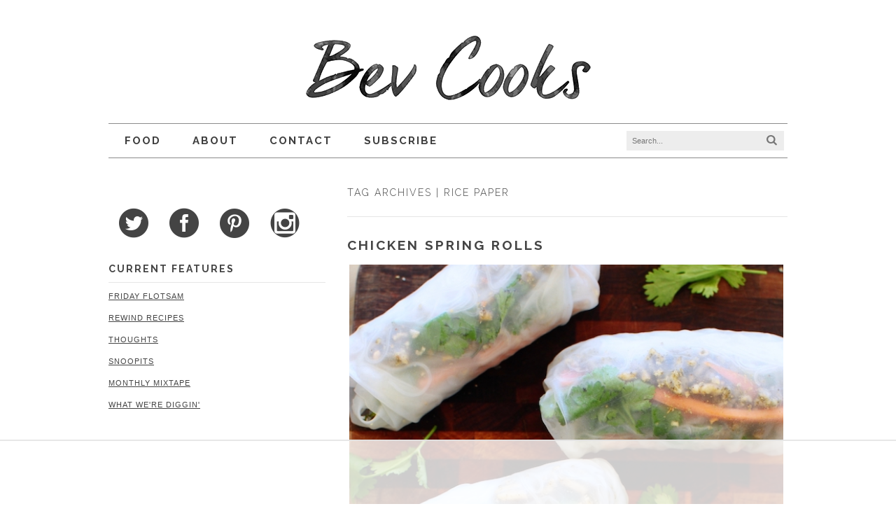

--- FILE ---
content_type: text/html; charset=UTF-8
request_url: https://bevcooks.com/tag/rice-paper/
body_size: 20295
content:
<!DOCTYPE html>
<html lang="en-US">
<head>
<meta charset="UTF-8" />
<title>rice paper Archives - Bev Cooks</title>
<meta http-equiv="Content-Type" content="text/html; charset=UTF-8" />
<link rel="pingback" href="https://bevcooks.com/xmlrpc.php" />
<script data-no-optimize="1" data-cfasync="false">!function(){"use strict";const t={adt_ei:{identityApiKey:"plainText",source:"url",type:"plaintext",priority:1},adt_eih:{identityApiKey:"sha256",source:"urlh",type:"hashed",priority:2},sh_kit:{identityApiKey:"sha256",source:"urlhck",type:"hashed",priority:3}},e=Object.keys(t);function i(t){return function(t){const e=t.match(/((?=([a-z0-9._!#$%+^&*()[\]<>-]+))\2@[a-z0-9._-]+\.[a-z0-9._-]+)/gi);return e?e[0]:""}(function(t){return t.replace(/\s/g,"")}(t.toLowerCase()))}!async function(){const n=new URL(window.location.href),o=n.searchParams;let a=null;const r=Object.entries(t).sort(([,t],[,e])=>t.priority-e.priority).map(([t])=>t);for(const e of r){const n=o.get(e),r=t[e];if(!n||!r)continue;const c=decodeURIComponent(n),d="plaintext"===r.type&&i(c),s="hashed"===r.type&&c;if(d||s){a={value:c,config:r};break}}if(a){const{value:t,config:e}=a;window.adthrive=window.adthrive||{},window.adthrive.cmd=window.adthrive.cmd||[],window.adthrive.cmd.push(function(){window.adthrive.identityApi({source:e.source,[e.identityApiKey]:t},({success:i,data:n})=>{i?window.adthrive.log("info","Plugin","detectEmails",`Identity API called with ${e.type} email: ${t}`,n):window.adthrive.log("warning","Plugin","detectEmails",`Failed to call Identity API with ${e.type} email: ${t}`,n)})})}!function(t,e){const i=new URL(e);t.forEach(t=>i.searchParams.delete(t)),history.replaceState(null,"",i.toString())}(e,n)}()}();
</script><meta name='robots' content='index, follow, max-image-preview:large, max-snippet:-1, max-video-preview:-1' />
	<style>img:is([sizes="auto" i], [sizes^="auto," i]) { contain-intrinsic-size: 3000px 1500px }</style>
	
<script data-no-optimize="1" data-cfasync="false">
(function(w, d) {
	w.adthrive = w.adthrive || {};
	w.adthrive.cmd = w.adthrive.cmd || [];
	w.adthrive.plugin = 'adthrive-ads-3.10.0';
	w.adthrive.host = 'ads.adthrive.com';
	w.adthrive.integration = 'plugin';

	var commitParam = (w.adthriveCLS && w.adthriveCLS.bucket !== 'prod' && w.adthriveCLS.branch) ? '&commit=' + w.adthriveCLS.branch : '';

	var s = d.createElement('script');
	s.async = true;
	s.referrerpolicy='no-referrer-when-downgrade';
	s.src = 'https://' + w.adthrive.host + '/sites/55176814b958d8a75f2de573/ads.min.js?referrer=' + w.encodeURIComponent(w.location.href) + commitParam + '&cb=' + (Math.floor(Math.random() * 100) + 1) + '';
	var n = d.getElementsByTagName('script')[0];
	n.parentNode.insertBefore(s, n);
})(window, document);
</script>
<link rel="dns-prefetch" href="https://ads.adthrive.com/"><link rel="preconnect" href="https://ads.adthrive.com/"><link rel="preconnect" href="https://ads.adthrive.com/" crossorigin>
<!--  Mobile viewport scale -->
<meta content="initial-scale=1.0, maximum-scale=1.0, user-scalable=yes" name="viewport"/>

	<!-- This site is optimized with the Yoast SEO plugin v26.7 - https://yoast.com/wordpress/plugins/seo/ -->
	<link rel="canonical" href="https://bevcooks.com/tag/rice-paper/" />
	<meta property="og:locale" content="en_US" />
	<meta property="og:type" content="article" />
	<meta property="og:title" content="rice paper Archives - Bev Cooks" />
	<meta property="og:url" content="https://bevcooks.com/tag/rice-paper/" />
	<meta property="og:site_name" content="Bev Cooks" />
	<meta name="twitter:card" content="summary_large_image" />
	<script type="application/ld+json" class="yoast-schema-graph">{"@context":"https://schema.org","@graph":[{"@type":"CollectionPage","@id":"https://bevcooks.com/tag/rice-paper/","url":"https://bevcooks.com/tag/rice-paper/","name":"rice paper Archives - Bev Cooks","isPartOf":{"@id":"https://bevcooks.com/#website"},"primaryImageOfPage":{"@id":"https://bevcooks.com/tag/rice-paper/#primaryimage"},"image":{"@id":"https://bevcooks.com/tag/rice-paper/#primaryimage"},"thumbnailUrl":"https://bevcooks.com/wp-content/uploads/2017/02/spring5.jpg","breadcrumb":{"@id":"https://bevcooks.com/tag/rice-paper/#breadcrumb"},"inLanguage":"en-US"},{"@type":"ImageObject","inLanguage":"en-US","@id":"https://bevcooks.com/tag/rice-paper/#primaryimage","url":"https://bevcooks.com/wp-content/uploads/2017/02/spring5.jpg","contentUrl":"https://bevcooks.com/wp-content/uploads/2017/02/spring5.jpg","width":600,"height":894},{"@type":"BreadcrumbList","@id":"https://bevcooks.com/tag/rice-paper/#breadcrumb","itemListElement":[{"@type":"ListItem","position":1,"name":"Home","item":"https://bevcooks.com/"},{"@type":"ListItem","position":2,"name":"rice paper"}]},{"@type":"WebSite","@id":"https://bevcooks.com/#website","url":"https://bevcooks.com/","name":"Bev Cooks","description":"","potentialAction":[{"@type":"SearchAction","target":{"@type":"EntryPoint","urlTemplate":"https://bevcooks.com/?s={search_term_string}"},"query-input":{"@type":"PropertyValueSpecification","valueRequired":true,"valueName":"search_term_string"}}],"inLanguage":"en-US"}]}</script>
	<!-- / Yoast SEO plugin. -->


<link rel='dns-prefetch' href='//netdna.bootstrapcdn.com' />
<link rel="alternate" type="application/rss+xml" title="Bev Cooks &raquo; Feed" href="https://bevcooks.com/feed/" />
<link rel="alternate" type="application/rss+xml" title="Bev Cooks &raquo; Comments Feed" href="https://bevcooks.com/comments/feed/" />
<link rel="alternate" type="application/rss+xml" title="Bev Cooks &raquo; rice paper Tag Feed" href="https://bevcooks.com/tag/rice-paper/feed/" />
<script type="text/javascript">
/* <![CDATA[ */
window._wpemojiSettings = {"baseUrl":"https:\/\/s.w.org\/images\/core\/emoji\/16.0.1\/72x72\/","ext":".png","svgUrl":"https:\/\/s.w.org\/images\/core\/emoji\/16.0.1\/svg\/","svgExt":".svg","source":{"concatemoji":"https:\/\/bevcooks.com\/wp-includes\/js\/wp-emoji-release.min.js?ver=6.8.3"}};
/*! This file is auto-generated */
!function(s,n){var o,i,e;function c(e){try{var t={supportTests:e,timestamp:(new Date).valueOf()};sessionStorage.setItem(o,JSON.stringify(t))}catch(e){}}function p(e,t,n){e.clearRect(0,0,e.canvas.width,e.canvas.height),e.fillText(t,0,0);var t=new Uint32Array(e.getImageData(0,0,e.canvas.width,e.canvas.height).data),a=(e.clearRect(0,0,e.canvas.width,e.canvas.height),e.fillText(n,0,0),new Uint32Array(e.getImageData(0,0,e.canvas.width,e.canvas.height).data));return t.every(function(e,t){return e===a[t]})}function u(e,t){e.clearRect(0,0,e.canvas.width,e.canvas.height),e.fillText(t,0,0);for(var n=e.getImageData(16,16,1,1),a=0;a<n.data.length;a++)if(0!==n.data[a])return!1;return!0}function f(e,t,n,a){switch(t){case"flag":return n(e,"\ud83c\udff3\ufe0f\u200d\u26a7\ufe0f","\ud83c\udff3\ufe0f\u200b\u26a7\ufe0f")?!1:!n(e,"\ud83c\udde8\ud83c\uddf6","\ud83c\udde8\u200b\ud83c\uddf6")&&!n(e,"\ud83c\udff4\udb40\udc67\udb40\udc62\udb40\udc65\udb40\udc6e\udb40\udc67\udb40\udc7f","\ud83c\udff4\u200b\udb40\udc67\u200b\udb40\udc62\u200b\udb40\udc65\u200b\udb40\udc6e\u200b\udb40\udc67\u200b\udb40\udc7f");case"emoji":return!a(e,"\ud83e\udedf")}return!1}function g(e,t,n,a){var r="undefined"!=typeof WorkerGlobalScope&&self instanceof WorkerGlobalScope?new OffscreenCanvas(300,150):s.createElement("canvas"),o=r.getContext("2d",{willReadFrequently:!0}),i=(o.textBaseline="top",o.font="600 32px Arial",{});return e.forEach(function(e){i[e]=t(o,e,n,a)}),i}function t(e){var t=s.createElement("script");t.src=e,t.defer=!0,s.head.appendChild(t)}"undefined"!=typeof Promise&&(o="wpEmojiSettingsSupports",i=["flag","emoji"],n.supports={everything:!0,everythingExceptFlag:!0},e=new Promise(function(e){s.addEventListener("DOMContentLoaded",e,{once:!0})}),new Promise(function(t){var n=function(){try{var e=JSON.parse(sessionStorage.getItem(o));if("object"==typeof e&&"number"==typeof e.timestamp&&(new Date).valueOf()<e.timestamp+604800&&"object"==typeof e.supportTests)return e.supportTests}catch(e){}return null}();if(!n){if("undefined"!=typeof Worker&&"undefined"!=typeof OffscreenCanvas&&"undefined"!=typeof URL&&URL.createObjectURL&&"undefined"!=typeof Blob)try{var e="postMessage("+g.toString()+"("+[JSON.stringify(i),f.toString(),p.toString(),u.toString()].join(",")+"));",a=new Blob([e],{type:"text/javascript"}),r=new Worker(URL.createObjectURL(a),{name:"wpTestEmojiSupports"});return void(r.onmessage=function(e){c(n=e.data),r.terminate(),t(n)})}catch(e){}c(n=g(i,f,p,u))}t(n)}).then(function(e){for(var t in e)n.supports[t]=e[t],n.supports.everything=n.supports.everything&&n.supports[t],"flag"!==t&&(n.supports.everythingExceptFlag=n.supports.everythingExceptFlag&&n.supports[t]);n.supports.everythingExceptFlag=n.supports.everythingExceptFlag&&!n.supports.flag,n.DOMReady=!1,n.readyCallback=function(){n.DOMReady=!0}}).then(function(){return e}).then(function(){var e;n.supports.everything||(n.readyCallback(),(e=n.source||{}).concatemoji?t(e.concatemoji):e.wpemoji&&e.twemoji&&(t(e.twemoji),t(e.wpemoji)))}))}((window,document),window._wpemojiSettings);
/* ]]> */
</script>
<link rel='stylesheet' id='pt-cv-public-style-css' href='https://bevcooks.com/wp-content/plugins/content-views-query-and-display-post-page/public/assets/css/cv.css?ver=4.2.1' type='text/css' media='all' />
<style id='wp-emoji-styles-inline-css' type='text/css'>

	img.wp-smiley, img.emoji {
		display: inline !important;
		border: none !important;
		box-shadow: none !important;
		height: 1em !important;
		width: 1em !important;
		margin: 0 0.07em !important;
		vertical-align: -0.1em !important;
		background: none !important;
		padding: 0 !important;
	}
</style>
<link rel='stylesheet' id='wp-block-library-css' href='https://bevcooks.com/wp-includes/css/dist/block-library/style.min.css?ver=6.8.3' type='text/css' media='all' />
<style id='classic-theme-styles-inline-css' type='text/css'>
/*! This file is auto-generated */
.wp-block-button__link{color:#fff;background-color:#32373c;border-radius:9999px;box-shadow:none;text-decoration:none;padding:calc(.667em + 2px) calc(1.333em + 2px);font-size:1.125em}.wp-block-file__button{background:#32373c;color:#fff;text-decoration:none}
</style>
<style id='global-styles-inline-css' type='text/css'>
:root{--wp--preset--aspect-ratio--square: 1;--wp--preset--aspect-ratio--4-3: 4/3;--wp--preset--aspect-ratio--3-4: 3/4;--wp--preset--aspect-ratio--3-2: 3/2;--wp--preset--aspect-ratio--2-3: 2/3;--wp--preset--aspect-ratio--16-9: 16/9;--wp--preset--aspect-ratio--9-16: 9/16;--wp--preset--color--black: #000000;--wp--preset--color--cyan-bluish-gray: #abb8c3;--wp--preset--color--white: #ffffff;--wp--preset--color--pale-pink: #f78da7;--wp--preset--color--vivid-red: #cf2e2e;--wp--preset--color--luminous-vivid-orange: #ff6900;--wp--preset--color--luminous-vivid-amber: #fcb900;--wp--preset--color--light-green-cyan: #7bdcb5;--wp--preset--color--vivid-green-cyan: #00d084;--wp--preset--color--pale-cyan-blue: #8ed1fc;--wp--preset--color--vivid-cyan-blue: #0693e3;--wp--preset--color--vivid-purple: #9b51e0;--wp--preset--gradient--vivid-cyan-blue-to-vivid-purple: linear-gradient(135deg,rgba(6,147,227,1) 0%,rgb(155,81,224) 100%);--wp--preset--gradient--light-green-cyan-to-vivid-green-cyan: linear-gradient(135deg,rgb(122,220,180) 0%,rgb(0,208,130) 100%);--wp--preset--gradient--luminous-vivid-amber-to-luminous-vivid-orange: linear-gradient(135deg,rgba(252,185,0,1) 0%,rgba(255,105,0,1) 100%);--wp--preset--gradient--luminous-vivid-orange-to-vivid-red: linear-gradient(135deg,rgba(255,105,0,1) 0%,rgb(207,46,46) 100%);--wp--preset--gradient--very-light-gray-to-cyan-bluish-gray: linear-gradient(135deg,rgb(238,238,238) 0%,rgb(169,184,195) 100%);--wp--preset--gradient--cool-to-warm-spectrum: linear-gradient(135deg,rgb(74,234,220) 0%,rgb(151,120,209) 20%,rgb(207,42,186) 40%,rgb(238,44,130) 60%,rgb(251,105,98) 80%,rgb(254,248,76) 100%);--wp--preset--gradient--blush-light-purple: linear-gradient(135deg,rgb(255,206,236) 0%,rgb(152,150,240) 100%);--wp--preset--gradient--blush-bordeaux: linear-gradient(135deg,rgb(254,205,165) 0%,rgb(254,45,45) 50%,rgb(107,0,62) 100%);--wp--preset--gradient--luminous-dusk: linear-gradient(135deg,rgb(255,203,112) 0%,rgb(199,81,192) 50%,rgb(65,88,208) 100%);--wp--preset--gradient--pale-ocean: linear-gradient(135deg,rgb(255,245,203) 0%,rgb(182,227,212) 50%,rgb(51,167,181) 100%);--wp--preset--gradient--electric-grass: linear-gradient(135deg,rgb(202,248,128) 0%,rgb(113,206,126) 100%);--wp--preset--gradient--midnight: linear-gradient(135deg,rgb(2,3,129) 0%,rgb(40,116,252) 100%);--wp--preset--font-size--small: 13px;--wp--preset--font-size--medium: 20px;--wp--preset--font-size--large: 36px;--wp--preset--font-size--x-large: 42px;--wp--preset--spacing--20: 0.44rem;--wp--preset--spacing--30: 0.67rem;--wp--preset--spacing--40: 1rem;--wp--preset--spacing--50: 1.5rem;--wp--preset--spacing--60: 2.25rem;--wp--preset--spacing--70: 3.38rem;--wp--preset--spacing--80: 5.06rem;--wp--preset--shadow--natural: 6px 6px 9px rgba(0, 0, 0, 0.2);--wp--preset--shadow--deep: 12px 12px 50px rgba(0, 0, 0, 0.4);--wp--preset--shadow--sharp: 6px 6px 0px rgba(0, 0, 0, 0.2);--wp--preset--shadow--outlined: 6px 6px 0px -3px rgba(255, 255, 255, 1), 6px 6px rgba(0, 0, 0, 1);--wp--preset--shadow--crisp: 6px 6px 0px rgba(0, 0, 0, 1);}:where(.is-layout-flex){gap: 0.5em;}:where(.is-layout-grid){gap: 0.5em;}body .is-layout-flex{display: flex;}.is-layout-flex{flex-wrap: wrap;align-items: center;}.is-layout-flex > :is(*, div){margin: 0;}body .is-layout-grid{display: grid;}.is-layout-grid > :is(*, div){margin: 0;}:where(.wp-block-columns.is-layout-flex){gap: 2em;}:where(.wp-block-columns.is-layout-grid){gap: 2em;}:where(.wp-block-post-template.is-layout-flex){gap: 1.25em;}:where(.wp-block-post-template.is-layout-grid){gap: 1.25em;}.has-black-color{color: var(--wp--preset--color--black) !important;}.has-cyan-bluish-gray-color{color: var(--wp--preset--color--cyan-bluish-gray) !important;}.has-white-color{color: var(--wp--preset--color--white) !important;}.has-pale-pink-color{color: var(--wp--preset--color--pale-pink) !important;}.has-vivid-red-color{color: var(--wp--preset--color--vivid-red) !important;}.has-luminous-vivid-orange-color{color: var(--wp--preset--color--luminous-vivid-orange) !important;}.has-luminous-vivid-amber-color{color: var(--wp--preset--color--luminous-vivid-amber) !important;}.has-light-green-cyan-color{color: var(--wp--preset--color--light-green-cyan) !important;}.has-vivid-green-cyan-color{color: var(--wp--preset--color--vivid-green-cyan) !important;}.has-pale-cyan-blue-color{color: var(--wp--preset--color--pale-cyan-blue) !important;}.has-vivid-cyan-blue-color{color: var(--wp--preset--color--vivid-cyan-blue) !important;}.has-vivid-purple-color{color: var(--wp--preset--color--vivid-purple) !important;}.has-black-background-color{background-color: var(--wp--preset--color--black) !important;}.has-cyan-bluish-gray-background-color{background-color: var(--wp--preset--color--cyan-bluish-gray) !important;}.has-white-background-color{background-color: var(--wp--preset--color--white) !important;}.has-pale-pink-background-color{background-color: var(--wp--preset--color--pale-pink) !important;}.has-vivid-red-background-color{background-color: var(--wp--preset--color--vivid-red) !important;}.has-luminous-vivid-orange-background-color{background-color: var(--wp--preset--color--luminous-vivid-orange) !important;}.has-luminous-vivid-amber-background-color{background-color: var(--wp--preset--color--luminous-vivid-amber) !important;}.has-light-green-cyan-background-color{background-color: var(--wp--preset--color--light-green-cyan) !important;}.has-vivid-green-cyan-background-color{background-color: var(--wp--preset--color--vivid-green-cyan) !important;}.has-pale-cyan-blue-background-color{background-color: var(--wp--preset--color--pale-cyan-blue) !important;}.has-vivid-cyan-blue-background-color{background-color: var(--wp--preset--color--vivid-cyan-blue) !important;}.has-vivid-purple-background-color{background-color: var(--wp--preset--color--vivid-purple) !important;}.has-black-border-color{border-color: var(--wp--preset--color--black) !important;}.has-cyan-bluish-gray-border-color{border-color: var(--wp--preset--color--cyan-bluish-gray) !important;}.has-white-border-color{border-color: var(--wp--preset--color--white) !important;}.has-pale-pink-border-color{border-color: var(--wp--preset--color--pale-pink) !important;}.has-vivid-red-border-color{border-color: var(--wp--preset--color--vivid-red) !important;}.has-luminous-vivid-orange-border-color{border-color: var(--wp--preset--color--luminous-vivid-orange) !important;}.has-luminous-vivid-amber-border-color{border-color: var(--wp--preset--color--luminous-vivid-amber) !important;}.has-light-green-cyan-border-color{border-color: var(--wp--preset--color--light-green-cyan) !important;}.has-vivid-green-cyan-border-color{border-color: var(--wp--preset--color--vivid-green-cyan) !important;}.has-pale-cyan-blue-border-color{border-color: var(--wp--preset--color--pale-cyan-blue) !important;}.has-vivid-cyan-blue-border-color{border-color: var(--wp--preset--color--vivid-cyan-blue) !important;}.has-vivid-purple-border-color{border-color: var(--wp--preset--color--vivid-purple) !important;}.has-vivid-cyan-blue-to-vivid-purple-gradient-background{background: var(--wp--preset--gradient--vivid-cyan-blue-to-vivid-purple) !important;}.has-light-green-cyan-to-vivid-green-cyan-gradient-background{background: var(--wp--preset--gradient--light-green-cyan-to-vivid-green-cyan) !important;}.has-luminous-vivid-amber-to-luminous-vivid-orange-gradient-background{background: var(--wp--preset--gradient--luminous-vivid-amber-to-luminous-vivid-orange) !important;}.has-luminous-vivid-orange-to-vivid-red-gradient-background{background: var(--wp--preset--gradient--luminous-vivid-orange-to-vivid-red) !important;}.has-very-light-gray-to-cyan-bluish-gray-gradient-background{background: var(--wp--preset--gradient--very-light-gray-to-cyan-bluish-gray) !important;}.has-cool-to-warm-spectrum-gradient-background{background: var(--wp--preset--gradient--cool-to-warm-spectrum) !important;}.has-blush-light-purple-gradient-background{background: var(--wp--preset--gradient--blush-light-purple) !important;}.has-blush-bordeaux-gradient-background{background: var(--wp--preset--gradient--blush-bordeaux) !important;}.has-luminous-dusk-gradient-background{background: var(--wp--preset--gradient--luminous-dusk) !important;}.has-pale-ocean-gradient-background{background: var(--wp--preset--gradient--pale-ocean) !important;}.has-electric-grass-gradient-background{background: var(--wp--preset--gradient--electric-grass) !important;}.has-midnight-gradient-background{background: var(--wp--preset--gradient--midnight) !important;}.has-small-font-size{font-size: var(--wp--preset--font-size--small) !important;}.has-medium-font-size{font-size: var(--wp--preset--font-size--medium) !important;}.has-large-font-size{font-size: var(--wp--preset--font-size--large) !important;}.has-x-large-font-size{font-size: var(--wp--preset--font-size--x-large) !important;}
:where(.wp-block-post-template.is-layout-flex){gap: 1.25em;}:where(.wp-block-post-template.is-layout-grid){gap: 1.25em;}
:where(.wp-block-columns.is-layout-flex){gap: 2em;}:where(.wp-block-columns.is-layout-grid){gap: 2em;}
:root :where(.wp-block-pullquote){font-size: 1.5em;line-height: 1.6;}
</style>
<link rel='stylesheet' id='jpibfi-style-css' href='https://bevcooks.com/wp-content/plugins/jquery-pin-it-button-for-images/css/client.css?ver=3.0.6' type='text/css' media='all' />
<link rel='stylesheet' id='lato-css' href='https://bevcooks.com/wp-content/plugins/meal-planner-pro/Lato.css?ver=6.8.3' type='text/css' media='all' />
<link rel='stylesheet' id='mpprecipe-common-css' href='https://bevcooks.com/wp-content/plugins/meal-planner-pro/mpprecipe-common.css?v=20180607&#038;ver=6.8.3' type='text/css' media='all' />
<link rel='stylesheet' id='mpprecipe-custom-css' href='https://bevcooks.com/wp-content/plugins/meal-planner-pro/mpprecipe-design7.css?ver=6.8.3' type='text/css' media='all' />
<link rel='stylesheet' id='mpprecipe-minimal-nutrition-css' href='https://bevcooks.com/wp-content/plugins/meal-planner-pro/mpprecipe-minimal-nutrition.css?ver=6.8.3' type='text/css' media='all' />
<link rel='stylesheet' id='font-awesome-css' href='//netdna.bootstrapcdn.com/font-awesome/4.1.0/css/font-awesome.css' type='text/css' media='screen' />
<link rel='stylesheet' id='sfmsb-style-css' href='https://bevcooks.com/wp-content/plugins/simple-follow-me-social-buttons-widget/assets/css/style.css?ver=3.3.3' type='text/css' media='all' />
<link rel='stylesheet' id='sfmsb-icons-css' href='https://bevcooks.com/wp-content/plugins/simple-follow-me-social-buttons-widget/assets/css/icons.css?ver=3.3.3' type='text/css' media='all' />
<link rel='stylesheet' id='theme-stylesheet-css' href='https://bevcooks.com/wp-content/themes/bevcooks/style.css?ver=5.8.0' type='text/css' media='all' />
<link rel='stylesheet' id='woo-gravity-forms-css' href='https://bevcooks.com/wp-content/themes/canvas/includes/integrations/gravity-forms/css/gravity-forms.css?ver=6.8.3' type='text/css' media='all' />
<link rel='stylesheet' id='prettyPhoto-css' href='https://bevcooks.com/wp-content/themes/canvas/includes/css/prettyPhoto.css?ver=6.8.3' type='text/css' media='all' />
<!--[if lt IE 9]>
<link href="https://bevcooks.com/wp-content/themes/canvas/css/non-responsive.css" rel="stylesheet" type="text/css" />
<style type="text/css">.col-full, #wrapper { width: 970px; max-width: 970px; } #inner-wrapper { padding: 0; } body.full-width #header, #nav-container, body.full-width #content, body.full-width #footer-widgets, body.full-width #footer { padding-left: 0; padding-right: 0; } body.fixed-mobile #top, body.fixed-mobile #header-container, body.fixed-mobile #footer-container, body.fixed-mobile #nav-container, body.fixed-mobile #footer-widgets-container { min-width: 970px; padding: 0 1em; } body.full-width #content { width: auto; padding: 0 1em;}</style>
<![endif]-->
<script type="text/javascript" src="https://bevcooks.com/wp-includes/js/jquery/jquery.min.js?ver=3.7.1" id="jquery-core-js"></script>
<script type="text/javascript" src="https://bevcooks.com/wp-includes/js/jquery/jquery-migrate.min.js?ver=3.4.1" id="jquery-migrate-js"></script>
<script type="text/javascript" src="https://bevcooks.com/wp-content/plugins/meal-planner-pro/mpprecipe_print.js?ver=6.8.3" id="mpprecipe-print-js"></script>
<script type="text/javascript" src="https://bevcooks.com/wp-content/plugins/meal-planner-pro/mpprecipe.js?ver=6.8.3" id="mpprecipe-js"></script>
<script type="text/javascript" src="https://bevcooks.com/wp-content/plugins/simple-follow-me-social-buttons-widget/assets/js/front-widget.js?ver=3.3.3" id="sfmsb-script-js"></script>
<script type="text/javascript" src="https://bevcooks.com/wp-content/themes/canvas/includes/js/third-party.min.js?ver=6.8.3" id="third-party-js"></script>
<script type="text/javascript" src="https://bevcooks.com/wp-content/themes/canvas/includes/js/modernizr.min.js?ver=2.6.2" id="modernizr-js"></script>
<script type="text/javascript" src="https://bevcooks.com/wp-content/themes/canvas/includes/js/jquery.prettyPhoto.min.js?ver=6.8.3" id="prettyPhoto-js"></script>
<script type="text/javascript" src="https://bevcooks.com/wp-content/themes/canvas/includes/js/general.min.js?ver=6.8.3" id="general-js"></script>

<!-- Adjust the website width -->
<style type="text/css">
	.col-full, #wrapper { max-width: 970px !important; }
</style>

<link rel="https://api.w.org/" href="https://bevcooks.com/wp-json/" /><link rel="alternate" title="JSON" type="application/json" href="https://bevcooks.com/wp-json/wp/v2/tags/856" /><link rel="EditURI" type="application/rsd+xml" title="RSD" href="https://bevcooks.com/xmlrpc.php?rsd" />
<style type="text/css">
	a.pinit-button.custom span {
		}

	.pinit-hover {
		opacity: 0.5 !important;
		filter: alpha(opacity=50) !important;
	}
	a.pinit-button {
	border-bottom: 0 !important;
	box-shadow: none !important;
	margin-bottom: 0 !important;
}
a.pinit-button::after {
    display: none;
}</style>
		 <style> 
            .myrecipe-button, .mylist-button, .mycal-button, .save-button, .nut-circle {
                background-color:# !important;
            }
            .butn-link {
                border-color:# !important;
            }
            .butn-link {
                color:# !important;
            }
        
            .myrecipe-button:hover, .mylist-button:hover, .mycal-button:hover, .save-button:hover {
                background-color:# !important;
            }
            .butn-link:hover {
                color:# !important;
                border-color:# !important;
            }
        
            .mpprecipe .h-4, #mpprecipe-title {
                color: # !important;
            }
        
            .mpprecipe a {
                color: # !important;
            }
        
            .mpprecipe a:hover {
                color: # !important;
            }
        </style> 
<style>
.scroll-back-to-top-wrapper {
    position: fixed;
	opacity: 0;
	visibility: hidden;
	overflow: hidden;
	text-align: center;
	z-index: 99999999;
    background-color: #777777;
	color: #eeeeee;
	width: 50px;
	height: 48px;
	line-height: 48px;
	right: 30px;
	bottom: 30px;
	padding-top: 2px;
	border-top-left-radius: 10px;
	border-top-right-radius: 10px;
	border-bottom-right-radius: 10px;
	border-bottom-left-radius: 10px;
	-webkit-transition: all 0.5s ease-in-out;
	-moz-transition: all 0.5s ease-in-out;
	-ms-transition: all 0.5s ease-in-out;
	-o-transition: all 0.5s ease-in-out;
	transition: all 0.5s ease-in-out;
}
.scroll-back-to-top-wrapper:hover {
	background-color: #888888;
  color: #eeeeee;
}
.scroll-back-to-top-wrapper.show {
    visibility:visible;
    cursor:pointer;
	opacity: 1.0;
}
.scroll-back-to-top-wrapper i.fa {
	line-height: inherit;
}
.scroll-back-to-top-wrapper .fa-lg {
	vertical-align: 0;
}
</style>
<!-- Custom CSS Styling -->
<style type="text/css">
#logo .site-title, #logo .site-description { display:none; }
body {background-repeat:no-repeat;background-position:top left;background-attachment:scroll;border-top:0px solid #444444;}
a:link, a:visited, #loopedSlider a.flex-prev:hover, #loopedSlider a.flex-next:hover {color:#444444} .quantity .plus, .quantity .minus {background-color: #444444;}
a:hover, .post-more a:hover, .post-meta a:hover, .post p.tags a:hover {color:#757575}
body #wrapper #content .button, body #wrapper #content .button:visited, body #wrapper #content .reply a, body #wrapper #content #respond .form-submit input#submit, input[type=submit], #navigation ul.cart .button {border: none; background:#444444}
body #wrapper #content .button:hover, body #wrapper #content .reply a:hover, body #wrapper #content #respond .form-submit input#submit:hover, input[type=submit]:hover, #navigation ul.cart .button:hover {border: none; background:#444444}
#header {background-repeat:no-repeat;background-position:left top;margin-top:50px;margin-bottom:30px;padding-top:0px;padding-bottom:0px;border:0px solid ;}
#logo .site-title a {font:normal 60px/1em 'Raleway', arial, sans-serif;color:#222222;}
#logo .site-description {font:italic 13px/1em Georgia, serif;color:#999999;}
body, p { font:300 14px/1.5em Arial, sans-serif;color:#555555; }
h1 { font:bold 28px/1.2em 'Raleway', arial, sans-serif;color:#444444; }h2 { font:bold 24px/1.2em 'Raleway', arial, sans-serif;color:#444444; }h3 { font:normal 20px/1.2em Arial, sans-serif;color:#444444; }h4 { font:normal 16px/1.2em Arial, sans-serif;color:#444444; }h5 { font:normal 14px/1.2em Arial, sans-serif;color:#444444; }h6 { font:normal 12px/1.2em Arial, sans-serif;color:#444444; }
.page-title, .post .title, .page .title {font:bold 20px/1.1em 'Raleway', arial, sans-serif;color:#444444;}
.post .title a:link, .post .title a:visited, .page .title a:link, .page .title a:visited {color:#444444}
.post-meta { font:bold 12px/1.5em 'Raleway', arial, sans-serif;color:#444444; }
.entry, .entry p{ font:normal 13px/1.5em 'Noto Serif', arial, sans-serif;color:#595959; }
.post-more {font:bold 11px/1.5em Raleway;color:;border-top:0px solid #e6e6e6;border-bottom:1px solid #e6e6e6;}
#post-author, #connect {border-top:1px solid #e6e6e6;border-bottom:1px solid #e6e6e6;border-left:1px solid #e6e6e6;border-right:1px solid #e6e6e6;border-radius:5px;-moz-border-radius:5px;-webkit-border-radius:5px;background-color:#fafafa}
.nav-entries, .woo-pagination {border-bottom:1px solid #e6e6e6; padding: 12px 0px; }
.nav-entries a, .woo-pagination { font:300 13px/1em Arial, sans-serif;color:#777777; }
.woo-pagination a, .woo-pagination a:hover {color:#777777!important}
.widget h3 {font:bold 14px/1.2em Raleway;color:#444444;border-bottom:1px solid #e6e6e6;}
.widget_recent_comments li, #twitter li { border-color: #e6e6e6;}
.widget p, .widget .textwidget { font:300 11px/1.5em Arial, sans-serif;color:#555555; }
.widget {font:300 11px/1.5em Arial, sans-serif;color:#555555;border-radius:0px;-moz-border-radius:0px;-webkit-border-radius:0px;}
#tabs .inside li a, .widget_woodojo_tabs .tabbable .tab-pane li a { font:bold 12px/1.5em Arial, sans-serif;color:#555555; }
#tabs .inside li span.meta, .widget_woodojo_tabs .tabbable .tab-pane li span.meta { font:300 11px/1.5em Arial, sans-serif;color:#777777; }
#tabs ul.wooTabs li a, .widget_woodojo_tabs .tabbable .nav-tabs li a { font:300 11px/2em Arial, sans-serif;color:#777777; }
@media only screen and (min-width:768px) {
ul.nav li a, #navigation ul.rss a, #navigation ul.cart a.cart-contents, #navigation .cart-contents #navigation ul.rss, #navigation ul.nav-search, #navigation ul.nav-search a { font:bold 15px/1.2em 'Raleway', arial, sans-serif;color:#444444; } #navigation ul.rss li a:before, #navigation ul.nav-search a.search-contents:before { color:#444444;}
#navigation ul.nav > li a:hover, #navigation ul.nav > li:hover a, #navigation ul.nav li ul li a, #navigation ul.cart > li:hover > a, #navigation ul.cart > li > ul > div, #navigation ul.cart > li > ul > div p, #navigation ul.cart > li > ul span, #navigation ul.cart .cart_list a, #navigation ul.nav li.current_page_item a, #navigation ul.nav li.current_page_parent a, #navigation ul.nav li.current-menu-ancestor a, #navigation ul.nav li.current-cat a, #navigation ul.nav li.current-menu-item a { color:#000000!important; }
#navigation ul.nav > li a:hover, #navigation ul.nav > li:hover, #navigation ul.nav li ul, #navigation ul.cart li:hover a.cart-contents, #navigation ul.nav-search li:hover a.search-contents, #navigation ul.nav-search a.search-contents + ul, #navigation ul.cart a.cart-contents + ul, #navigation ul.nav li.current_page_item a, #navigation ul.nav li.current_page_parent a, #navigation ul.nav li.current-menu-ancestor a, #navigation ul.nav li.current-cat a, #navigation ul.nav li.current-menu-item a{background-color:#ffffff!important}
#navigation ul.nav li ul, #navigation ul.cart > li > ul > div  { border: 0px solid #dbdbdb; }
#navigation ul.nav > li:hover > ul  { left: 0; }
#navigation ul.nav > li  { border-right: 0px solid #dbdbdb; }#navigation ul.nav > li:hover > ul  { left: 0; }
#navigation ul li:first-child, #navigation ul li:first-child a { border-radius:0px 0 0 0px; -moz-border-radius:0px 0 0 0px; -webkit-border-radius:0px 0 0 0px; }
#navigation {background:#ffffff;border-top:1px solid #8b8b8b;border-bottom:1px solid #8b8b8b;border-left:0px solid #dbdbdb;border-right:0px solid #dbdbdb;border-radius:0px; -moz-border-radius:0px; -webkit-border-radius:0px;}
#top ul.nav li a { font:normal 11px/1.6em 'Roboto', arial, sans-serif;color:#ddd; }
}
#footer, #footer p { font:bold 11px/1.4em 'Raleway', arial, sans-serif;color:#3d3d3d; }
#footer {border-top:1px solid #8b8b8b;border-bottom:0px solid ;border-left:0px solid ;border-right:0px solid ;border-radius:0px; -moz-border-radius:0px; -webkit-border-radius:0px;}
.magazine #loopedSlider .content h2.title a { font:bold 24px/1em Arial, sans-serif;color:#ffffff; }
.wooslider-theme-magazine .slide-title a { font:bold 24px/1em Arial, sans-serif;color:#ffffff; }
.magazine #loopedSlider .content .excerpt p { font:normal 12px/1.5em Arial, sans-serif;color:#cccccc; }
.wooslider-theme-magazine .slide-content p, .wooslider-theme-magazine .slide-excerpt p { font:normal 12px/1.5em Arial, sans-serif;color:#cccccc; }
.magazine .block .post .title a {font:bold 18px/1.2em Helvetica, Arial, sans-serif;color:#222222; }
#loopedSlider.business-slider .content h2 { font:bold 24px/1em Arial, sans-serif;color:#ffffff; }
#loopedSlider.business-slider .content h2.title a { font:bold 24px/1em Arial, sans-serif;color:#ffffff; }
.wooslider-theme-business .has-featured-image .slide-title { font:bold 24px/1em Arial, sans-serif;color:#ffffff; }
.wooslider-theme-business .has-featured-image .slide-title a { font:bold 24px/1em Arial, sans-serif;color:#ffffff; }
#wrapper #loopedSlider.business-slider .content p { font:normal 12px/1.5em Arial, sans-serif;color:#cccccc; }
.wooslider-theme-business .has-featured-image .slide-content p { font:normal 12px/1.5em Arial, sans-serif;color:#cccccc; }
.wooslider-theme-business .has-featured-image .slide-excerpt p { font:normal 12px/1.5em Arial, sans-serif;color:#cccccc; }
.archive_header { font:bold 18px/1em 'Raleway', arial, sans-serif;color:#555555; }
.archive_header {border-bottom:0px solid #e6e6e6;}
.archive_header .catrss { display:none; }
</style>

<!-- Custom Favicon -->
<link rel="shortcut icon" href="https://bevcooks.com/wp-content/uploads/2015/03/fav.png"/>
<!-- Options Panel Custom CSS -->
<style type="text/css">
@media screen and (min-width:768px) and (max-width:945px){
ul.nav li a {
  padding: .5em .8em;
}
.fr{
float:right;
width:180px !important;
}
}
a:link, a:visited, #loopedSlider a.flex-prev:hover, #loopedSlider a.flex-next:hover {
text-decoration: underline;
}

.entry, .entry p {
line-height: 2em;
}

.post-more {
text-transform: uppercase;
letter-spacing: 1px;
}

.post-meta .small {
text-transform: uppercase;
letter-spacing: 1px;
}

.post-meta a:link, .post-meta a:visited, .post p.tags a:link, .post p.tags a:visited {
font-weight: bold;
color: #7C7C7C;
letter-spacing: 1px;
text-transform: uppercase;
}

.page-title, .post .title, .page .title {
font: bold 19px/1.1em 'Raleway', arial, sans-serif;
color: #2d2d2d;
text-transform: uppercase;
letter-spacing: 2px;
}

.widget ul {
list-style-type: none;
}

.widget ul li a {
line-height: 20px;
text-transform: uppercase;
letter-spacing: 2px;
margin-bottom: 20px;
}

.entry, .entry p {
letter-spacing: 1px;
}

.widget p, .widget .textwidget {
font: 300 11px/1.5em Arial, sans-serif;
color: #2D2D2D;
text-transform: uppercase;
letter-spacing: 1px;
}

ul.nav li a, #navigation ul.rss a, #navigation ul.cart a.cart-contents, #navigation .cart-contents #navigation ul.rss, #navigation ul.nav-search, #navigation ul.nav-search a {
text-decoration: none;
}

ul.nav li a, #navigation ul.rss a, #navigation ul.cart a.cart-contents, #navigation .cart-contents #navigation ul.rss, #navigation ul.nav-search, #navigation ul.nav-search a {
text-transform: uppercase;
font-weight: 700;
color: #3D3D3D;
font-family: 'Raleway', sans-serif;
letter-spacing: 2px;
}

.searchform, #searchform {
margin-top: 10px;
border-width: 0px;
border-radius: 0px;
background: #EDEDED;
font-size: .8em;
}

.fr {
width: 230px;
}

.sfmsb-follow-social-buttons.sfmsb-float .sfmsb-text, .sfmsb-follow-social-buttons.sfmsb-float a {
padding: 0 5px 0 5px;
margin-right: 0;
margin-left: 15px;
}

#logo { float: none; margin: 0 auto; width: 410px; }

.archive_header {
border-bottom: 1px solid #e6e6e6;
padding-bottom: 27px;
}

.archive_header {
font: bold 18px/1em 'Raleway', arial, sans-serif;
color: #444444;
text-transform: uppercase;
letter-spacing: 2px;
float: none;
}

#comments h3 {
font-family: 'Raleway', arial, sans-serif;
font-size: 1.2em;
text-transform: uppercase;
letter-spacing: 2px;
font-weight: 700;
}

#comments .comment-entry p {
/* margin: 0 0 10px 0;*/
font: normal 13px/1.5em 'Noto Serif', arial, sans-serif;
letter-spacing: 1px;
line-height: 2em;
}

#comments .comment-head .name {
margin: 0; 
font-weight: bold;
font-size: 1em;
font-family: 'Raleway', arial, sans-serif;
text-transform: uppercase;
letter-spacing: 2px;
}

body #wrapper #content .button, body #wrapper #content .button:visited, body #wrapper #content .reply a, body #wrapper #content #respond .form-submit input#submit, input[type=submit], #navigation ul.cart .button {
background: #D3D3D3;
}

#respond h3 {
font: bold 1.2em 'Raleway', arial, sans-serif;
text-transform: uppercase;
letter-spacing: 2px;
}

.logged-in-as {
font: 400 11px 'Raleway', arial, sans-serif;
color: #555555;
text-transform: uppercase;
letter-spacing: 2px;
padding-bottom: 20px;
}

@media screen and (min-width: 945px) {
ul.nav li a {
padding: .5em 1.5em;
}
}

#cat {
width: 160px;
color: #444444;
padding: 0px;
background: #FFFFFF;
border: 1px solid #FFFFFF;
font-size: 1em;
text-transform: uppercase;
letter-spacing: 1px;
margin-left: -5px;
}

#custom-archive {
width: 160px;
color: #444444;
padding: 0px;
background: #FFFFFF;
border: 1px solid #FFFFFF;
font-size: 1em;
text-transform: uppercase;
letter-spacing: 1px;
margin-left: -5px;
}

.post-more {
border-bottom: 1px solid #e6e6e6;
padding-bottom: 30px;
}

div.riview.light ul li:hover {
border: none;
}

.entry img, img.thumbnail, #portfolio .group.portfolio-img img {
border: none;
}

.pt-cv-title {
margin-top: -10px !important;
font: 12px/1.2em Raleway;
text-transform: uppercase;
line-height: 1em;
}

.nav-entries, .woo-pagination {
border-bottom: none;
}

.pt-cv-content-item {
padding-bottom: 1.1em;
}

.pt-cv-meta-fields {
font-size: 11px;
margin-top: -10px;
}

.pt-cv-content-item {
text-align: center;
}

article:nth-child(2) img.woo-image.thumbnail.alignleft,article:nth-child(3) img.woo-image.thumbnail.alignleft{
width:620px;
}
article:nth-child(n+4) img.woo-image.thumbnail.alignleft{
width:220px;
}
.et_pb_row h2{
font-size:2.4em;
}

.archive_header {
  font-weight: 300;
  font-size: 1em;
}
select[name="archive-dropdown"]{
  width: 160px;
  color: #444444;
  padding: 0px;
  background: #FFFFFF;
  border: 1px solid #FFFFFF;
  font-size: 1em;
  text-transform: uppercase;
  letter-spacing: 1px;
  margin-left: -5px;
}
@media screen and (max-width: 480px){
#logo{
max-width:75%;
}
}
a.PIN_1425673630318_pin_it_button_en_28_white {
  background-image: url(/wp-content/uploads/2015/03/pinit.png)!important;
}
.sfmsb-follow-social-buttons.sfmsb-under a{
padding: 0px 5px;
margin-left:10px;
}
.color-transition{
transition:.5s;
}
.color-transition:hover{
transition:.5s;
}

#post-author, #connect {
  display: none;
}

.post-meta {
text-transform: uppercase;
}
abbr[title] {
border-bottom: none;
}

.comment {
overflow: auto;
}

#respond {
  border-top: 1px solid #ddd;
  padding-top: 20px;
}
.form-submit{
clear:both;
}

section p {
float: none;
}


</style>


<!-- Woo Shortcodes CSS -->
<link href="https://bevcooks.com/wp-content/themes/canvas/functions/css/shortcodes.css" rel="stylesheet" type="text/css" />

<!-- Custom Stylesheet -->
<link href="https://bevcooks.com/wp-content/themes/canvas/custom.css" rel="stylesheet" type="text/css" />

<!-- Theme version -->
<meta name="generator" content="Bev Cooks 1.0" />
<meta name="generator" content="Canvas 5.9.0" />
<meta name="generator" content="WooFramework 6.1.2" />

<!-- Google Webfonts -->
<link href="https://fonts.googleapis.com/css?family=Raleway%3A100%2C%3A200%2C%3A300%2C%3Aregular%2C%3A500%2C%3A600%2C%3A700%2C%3A800%2C%3A900|Roboto%3A100%2C%3A100italic%2C%3A300%2C%3A300italic%2C%3Aregular%2C%3Aitalic%2C%3A500%2C%3A500italic%2C%3A700%2C%3A700italic%2C%3A900%2C%3A900italic|Noto+Serif%3Aregular%2C%3Aitalic%2C%3A700%2C%3A700italic" rel="stylesheet" type="text/css" />
</head>
<body class="archive tag tag-rice-paper tag-856 wp-theme-canvas wp-child-theme-bevcooks chrome alt-style-default has-lightbox two-col-right width-970 two-col-right-970">
<div id="wrapper">

	<div id="inner-wrapper">

	<h3 class="nav-toggle icon"><a href="#navigation">Navigation</a></h3>

	<header id="header" class="col-full">

		<div id="logo">
<a href="https://bevcooks.com/" title=""><img src="https://bevcooks.com/wp-content/uploads/2015/03/logo.png" alt="Bev Cooks" /></a>
<span class="site-title"><a href="https://bevcooks.com/">Bev Cooks</a></span>
</div>
		
		<link href='https://fonts.googleapis.com/css?family=Raleway:400,500,300,600,700,800,900' rel='stylesheet' type='text/css'>

	</header>
	<nav id="navigation" class="col-full" role="navigation">

	
	<section class="menus">

		<a href="https://bevcooks.com" class="nav-home"><span>Home</span></a>

	<h3>Main</h3><ul id="main-nav" class="nav fl"><li id="menu-item-14526" class="menu-item menu-item-type-post_type menu-item-object-page menu-item-14526"><a href="https://bevcooks.com/food/">Food</a></li>
<li id="menu-item-27" class="menu-item menu-item-type-post_type menu-item-object-page menu-item-27"><a href="https://bevcooks.com/about/">About</a></li>
<li id="menu-item-533" class="menu-item menu-item-type-post_type menu-item-object-page menu-item-533"><a href="https://bevcooks.com/contact/">Contact</a></li>
<li id="menu-item-14527" class="menu-item menu-item-type-post_type menu-item-object-page menu-item-14527"><a href="https://bevcooks.com/subscribe/">Subscribe</a></li>
</ul>	<div class="side-nav">
		</div><!-- /#side-nav -->
 
  	<div class="fr">
			<div class="search_main">
    <form method="get" class="searchform" action="https://bevcooks.com/" >
        <input type="text" class="field s" name="s" value="Search..." onfocus="if (this.value == 'Search...') {this.value = '';}" onblur="if (this.value == '') {this.value = 'Search...';}" />
        <button type="submit" class="fa fa-search submit" name="submit" value="Search"></button>
    </form>
    <div class="fix"></div>
</div>		</div>
 
	
	</section><!-- /.menus -->

	<a href="#top" class="nav-close"><span>Return to Content</span></a>

</nav>
      
    <!-- #content Starts -->
	    <div id="content" class="col-full">
    
    	<div id="main-sidebar-container">    
		
            <!-- #main Starts -->
                        <section id="main" class="col-left">
            	
			<h1 class="archive_header">Tag Archives | rice paper</h1>
<div class="fix"></div>

<article class="post-19035 post type-post status-publish format-standard has-post-thumbnail hentry category-asian-2 category-chicken-2 tag-asian tag-basil tag-chicken tag-hoisin-sauce tag-rice-paper tag-spring-rolls">
	<header>
	<h2 class="title entry-title"><a href="https://bevcooks.com/2017/02/chicken-spring-rolls/" rel="bookmark" title="Chicken Spring Rolls">Chicken Spring Rolls</a></h2>	</header>
<a href="https://bevcooks.com/2017/02/chicken-spring-rolls/"  title="Chicken Spring Rolls"><img src="https://bevcooks.com/wp-content/uploads/2017/02/spring5.jpg" alt="spring5"  width="620"  height="894" title="Chicken Spring Rolls" class="woo-image thumbnail alignleft" /></a><div class="post-meta"><span class="small">By</span> <span class="author vcard"><span class="fn"><a href="https://bevcooks.com/author/bevc2729/" title="Posts by Bev Weidner" rel="author">Bev Weidner</a></span></span> <span class="small">on</span> <abbr class="date time published updated" title="2017-02-23T07:13:46-0600">February 23, 2017</abbr>  <span class="small">in</span> <span class="categories"><a href="https://bevcooks.com/category/asian-2/" title="View all items in Asian">Asian</a>, <a href="https://bevcooks.com/category/chicken-2/" title="View all items in Chicken">Chicken</a></span>  </div>
	<section class="entry">
<input class="jpibfi" type="hidden"><p>Is it obnoxious to post spring rolls a month before spring? I&#8217;m pretending that you&#8217;re shaking your head so hard your eyeballs are loosening. Spring rolls! How can you not? They&#8217;re spring rolls. With GROUND CHICKEN. But let me just say right here and right now, swap in pork or beef if you want. If [&hellip;]</p>
	</section><!-- /.entry -->
	<div class="fix"></div>
	<div class="post-more">
		<span class="read-more"><a href="https://bevcooks.com/2017/02/chicken-spring-rolls/" title="Continue Reading">Continue Reading</a></span>  <span class="post-comments comments"><a href="https://bevcooks.com/2017/02/chicken-spring-rolls/#comments"><i class="fa fa-comment"></i> 13</a></span>	</div>
</article><!-- /.post -->
<article class="post-6571 post type-post status-publish format-standard has-post-thumbnail hentry category-appetizer-2 category-asian-2 category-chicken-2 tag-appetizer tag-asian tag-black-quinoa tag-cheese tag-chicken tag-garlic tag-rice-noodles tag-rice-paper tag-snack-2 tag-soy-dipping-sauce tag-spinach tag-spring-rolls tag-tex-mex">
	<header>
	<h2 class="title entry-title"><a href="https://bevcooks.com/2012/06/cheesy-black-quinoa-bites-and-garlic-chicken-spring-rolls/" rel="bookmark" title="Cheesy Black Quinoa Bites and Garlic Chicken Spring Rolls">Cheesy Black Quinoa Bites and Garlic Chicken Spring Rolls</a></h2>	</header>
<a href="https://bevcooks.com/2012/06/cheesy-black-quinoa-bites-and-garlic-chicken-spring-rolls/"  title="Cheesy Black Quinoa Bites and Garlic Chicken Spring Rolls"><img src="https://bevcooks.com/wp-content/uploads/2012/06/spring-rolls1.jpg" alt="spring rolls"  width="620"  height="400" title="Cheesy Black Quinoa Bites and Garlic Chicken Spring Rolls" class="woo-image thumbnail alignleft" /></a><div class="post-meta"><span class="small">By</span> <span class="author vcard"><span class="fn"><a href="https://bevcooks.com/author/bevc2729/" title="Posts by Bev Weidner" rel="author">Bev Weidner</a></span></span> <span class="small">on</span> <abbr class="date time published updated" title="2012-06-16T09:20:38-0500">June 16, 2012</abbr>  <span class="small">in</span> <span class="categories"><a href="https://bevcooks.com/category/appetizer-2/" title="View all items in Appetizer">Appetizer</a>, <a href="https://bevcooks.com/category/asian-2/" title="View all items in Asian">Asian</a>, <a href="https://bevcooks.com/category/chicken-2/" title="View all items in Chicken">Chicken</a></span>  </div>
	<section class="entry">
<input class="jpibfi" type="hidden"><p>I know, I know. It&#8217;s Saturday. What gives? I just feel like it&#8217;s taken me all flippin&#8217; week to get my groove back, STELLA. And I just found out that Click and Clack from Car Talk are retiring and I just don&#8217;t rightly know how to handle this unexpected hurdle in life. Don&#8217;t they understand [&hellip;]</p>
	</section><!-- /.entry -->
	<div class="fix"></div>
	<div class="post-more">
		<span class="read-more"><a href="https://bevcooks.com/2012/06/cheesy-black-quinoa-bites-and-garlic-chicken-spring-rolls/" title="Continue Reading">Continue Reading</a></span>  <span class="post-comments comments"><a href="https://bevcooks.com/2012/06/cheesy-black-quinoa-bites-and-garlic-chicken-spring-rolls/#comments"><i class="fa fa-comment"></i> 9</a></span>	</div>
</article><!-- /.post -->
                    
            </section><!-- /#main -->
                
            <aside id="sidebar">
<div id="text-13" class="widget widget_text">			<div class="textwidget"><div id="fb-root"></div>
<script>(function(d, s, id) {
  var js, fjs = d.getElementsByTagName(s)[0];
  if (d.getElementById(id)) {return;}
  js = d.createElement(s); js.id = id;
  js.src = "//connect.facebook.net/en_US/all.js#xfbml=1";
  fjs.parentNode.insertBefore(js, fjs);
}(document, 'script', 'facebook-jssdk'));</script></div>
		</div><div id="sfmsb_settings-2" class="widget sfmsb_widget"><div class="sfmsb-follow-social-buttons sfmsb-under sfmsb-circle 42 sfmsb-horizontal" data-hover="#444444"><a target="_blank" href="https://twitter.com/bevcooks"><span class="sfmsb-icon-twitter sfmsb-circle" style="color:#444444;font-size:42px;" data-color="#444444"></span></a><a target="_blank" href="https://www.facebook.com/BevCooks"><span class="sfmsb-icon-facebook sfmsb-circle" style="color:#444444;font-size:42px;" data-color="#444444"></span></a><a target="_blank" href="https://www.pinterest.com/bevweidner/"><span class="sfmsb-icon-pinterest sfmsb-circle" style="color:#444444;font-size:42px;" data-color="#444444"></span></a><a target="_blank" href="http://instagram.com/bevcooks"><span class="sfmsb-icon-instagram sfmsb-circle" style="color:#444444;font-size:42px;" data-color="#444444"></span></a><div class="sfmsb-clearfix"></div></div></div><div id="text-17" class="widget widget_text"><h3>Current Features</h3>			<div class="textwidget"><p><a href="https://bevcooks.com/category/friday-flotsam-2/">Friday Flotsam</a></p>
<p><a href="https://bevcooks.com/category/rewind-recipes/">Rewind Recipes</a></p>
<p><a href="https://bevcooks.com/category/thoughts-on/">Thoughts</a></p>
<p><a href="https://bevcooks.com/category/snoopits/">Snoopits</a></p>
<p><a href="https://bevcooks.com/category/monthly-mixtape/">Monthly Mixtape</a></p>
<p><a href="https://bevcooks.com/category/what-were-diggin/">What We're Diggin'</a></p>
</div>
		</div><div id="text-18" class="widget widget_text"><h3>About Bev</h3>			<div class="textwidget"><img style="float: left; margin: 0px 15px 5px 0;" src="https://bevcooks.com/wp-content/uploads/2018/01/WINTER-HEADSHOT-2018-1.jpg" width="150px" />Welcome! Bev Weidner is a food blogger, an obsessed photo-taker of her twins, a wifester, a cheese lover, a musician, a runner, knows every word and lyric to The Sound of Music, and a continual changer of hair-er. And she just said all of that in third person.

<a href="https://bevcooks.com/about/">read more</a></div>
		</div><div id="archives-3" class="widget widget_archive"><h3>Archives</h3>		<label class="screen-reader-text" for="archives-dropdown-3">Archives</label>
		<select id="archives-dropdown-3" name="archive-dropdown">
			
			<option value="">Select Month</option>
				<option value='https://bevcooks.com/2026/01/'> January 2026 </option>
	<option value='https://bevcooks.com/2025/12/'> December 2025 </option>
	<option value='https://bevcooks.com/2025/11/'> November 2025 </option>
	<option value='https://bevcooks.com/2025/10/'> October 2025 </option>
	<option value='https://bevcooks.com/2025/09/'> September 2025 </option>
	<option value='https://bevcooks.com/2025/08/'> August 2025 </option>
	<option value='https://bevcooks.com/2025/07/'> July 2025 </option>
	<option value='https://bevcooks.com/2025/06/'> June 2025 </option>
	<option value='https://bevcooks.com/2025/05/'> May 2025 </option>
	<option value='https://bevcooks.com/2025/04/'> April 2025 </option>
	<option value='https://bevcooks.com/2025/03/'> March 2025 </option>
	<option value='https://bevcooks.com/2025/02/'> February 2025 </option>
	<option value='https://bevcooks.com/2025/01/'> January 2025 </option>
	<option value='https://bevcooks.com/2024/12/'> December 2024 </option>
	<option value='https://bevcooks.com/2024/11/'> November 2024 </option>
	<option value='https://bevcooks.com/2024/10/'> October 2024 </option>
	<option value='https://bevcooks.com/2024/09/'> September 2024 </option>
	<option value='https://bevcooks.com/2024/08/'> August 2024 </option>
	<option value='https://bevcooks.com/2024/07/'> July 2024 </option>
	<option value='https://bevcooks.com/2024/06/'> June 2024 </option>
	<option value='https://bevcooks.com/2024/05/'> May 2024 </option>
	<option value='https://bevcooks.com/2024/04/'> April 2024 </option>
	<option value='https://bevcooks.com/2024/03/'> March 2024 </option>
	<option value='https://bevcooks.com/2024/02/'> February 2024 </option>
	<option value='https://bevcooks.com/2024/01/'> January 2024 </option>
	<option value='https://bevcooks.com/2023/12/'> December 2023 </option>
	<option value='https://bevcooks.com/2023/11/'> November 2023 </option>
	<option value='https://bevcooks.com/2023/10/'> October 2023 </option>
	<option value='https://bevcooks.com/2023/09/'> September 2023 </option>
	<option value='https://bevcooks.com/2023/08/'> August 2023 </option>
	<option value='https://bevcooks.com/2023/07/'> July 2023 </option>
	<option value='https://bevcooks.com/2023/06/'> June 2023 </option>
	<option value='https://bevcooks.com/2023/05/'> May 2023 </option>
	<option value='https://bevcooks.com/2023/04/'> April 2023 </option>
	<option value='https://bevcooks.com/2023/03/'> March 2023 </option>
	<option value='https://bevcooks.com/2023/02/'> February 2023 </option>
	<option value='https://bevcooks.com/2023/01/'> January 2023 </option>
	<option value='https://bevcooks.com/2022/12/'> December 2022 </option>
	<option value='https://bevcooks.com/2022/11/'> November 2022 </option>
	<option value='https://bevcooks.com/2022/10/'> October 2022 </option>
	<option value='https://bevcooks.com/2022/09/'> September 2022 </option>
	<option value='https://bevcooks.com/2022/08/'> August 2022 </option>
	<option value='https://bevcooks.com/2022/07/'> July 2022 </option>
	<option value='https://bevcooks.com/2022/06/'> June 2022 </option>
	<option value='https://bevcooks.com/2022/05/'> May 2022 </option>
	<option value='https://bevcooks.com/2022/04/'> April 2022 </option>
	<option value='https://bevcooks.com/2022/03/'> March 2022 </option>
	<option value='https://bevcooks.com/2022/02/'> February 2022 </option>
	<option value='https://bevcooks.com/2022/01/'> January 2022 </option>
	<option value='https://bevcooks.com/2021/12/'> December 2021 </option>
	<option value='https://bevcooks.com/2021/11/'> November 2021 </option>
	<option value='https://bevcooks.com/2021/10/'> October 2021 </option>
	<option value='https://bevcooks.com/2021/09/'> September 2021 </option>
	<option value='https://bevcooks.com/2021/08/'> August 2021 </option>
	<option value='https://bevcooks.com/2021/07/'> July 2021 </option>
	<option value='https://bevcooks.com/2021/06/'> June 2021 </option>
	<option value='https://bevcooks.com/2021/05/'> May 2021 </option>
	<option value='https://bevcooks.com/2021/04/'> April 2021 </option>
	<option value='https://bevcooks.com/2021/03/'> March 2021 </option>
	<option value='https://bevcooks.com/2021/02/'> February 2021 </option>
	<option value='https://bevcooks.com/2021/01/'> January 2021 </option>
	<option value='https://bevcooks.com/2020/12/'> December 2020 </option>
	<option value='https://bevcooks.com/2020/11/'> November 2020 </option>
	<option value='https://bevcooks.com/2020/10/'> October 2020 </option>
	<option value='https://bevcooks.com/2020/09/'> September 2020 </option>
	<option value='https://bevcooks.com/2020/08/'> August 2020 </option>
	<option value='https://bevcooks.com/2020/07/'> July 2020 </option>
	<option value='https://bevcooks.com/2020/06/'> June 2020 </option>
	<option value='https://bevcooks.com/2020/05/'> May 2020 </option>
	<option value='https://bevcooks.com/2020/04/'> April 2020 </option>
	<option value='https://bevcooks.com/2020/03/'> March 2020 </option>
	<option value='https://bevcooks.com/2020/02/'> February 2020 </option>
	<option value='https://bevcooks.com/2020/01/'> January 2020 </option>
	<option value='https://bevcooks.com/2019/12/'> December 2019 </option>
	<option value='https://bevcooks.com/2019/11/'> November 2019 </option>
	<option value='https://bevcooks.com/2019/10/'> October 2019 </option>
	<option value='https://bevcooks.com/2019/09/'> September 2019 </option>
	<option value='https://bevcooks.com/2019/08/'> August 2019 </option>
	<option value='https://bevcooks.com/2019/07/'> July 2019 </option>
	<option value='https://bevcooks.com/2019/06/'> June 2019 </option>
	<option value='https://bevcooks.com/2019/05/'> May 2019 </option>
	<option value='https://bevcooks.com/2019/04/'> April 2019 </option>
	<option value='https://bevcooks.com/2019/03/'> March 2019 </option>
	<option value='https://bevcooks.com/2019/02/'> February 2019 </option>
	<option value='https://bevcooks.com/2019/01/'> January 2019 </option>
	<option value='https://bevcooks.com/2018/12/'> December 2018 </option>
	<option value='https://bevcooks.com/2018/11/'> November 2018 </option>
	<option value='https://bevcooks.com/2018/10/'> October 2018 </option>
	<option value='https://bevcooks.com/2018/09/'> September 2018 </option>
	<option value='https://bevcooks.com/2018/08/'> August 2018 </option>
	<option value='https://bevcooks.com/2018/07/'> July 2018 </option>
	<option value='https://bevcooks.com/2018/06/'> June 2018 </option>
	<option value='https://bevcooks.com/2018/05/'> May 2018 </option>
	<option value='https://bevcooks.com/2018/04/'> April 2018 </option>
	<option value='https://bevcooks.com/2018/03/'> March 2018 </option>
	<option value='https://bevcooks.com/2018/02/'> February 2018 </option>
	<option value='https://bevcooks.com/2018/01/'> January 2018 </option>
	<option value='https://bevcooks.com/2017/12/'> December 2017 </option>
	<option value='https://bevcooks.com/2017/11/'> November 2017 </option>
	<option value='https://bevcooks.com/2017/10/'> October 2017 </option>
	<option value='https://bevcooks.com/2017/09/'> September 2017 </option>
	<option value='https://bevcooks.com/2017/08/'> August 2017 </option>
	<option value='https://bevcooks.com/2017/07/'> July 2017 </option>
	<option value='https://bevcooks.com/2017/06/'> June 2017 </option>
	<option value='https://bevcooks.com/2017/05/'> May 2017 </option>
	<option value='https://bevcooks.com/2017/04/'> April 2017 </option>
	<option value='https://bevcooks.com/2017/03/'> March 2017 </option>
	<option value='https://bevcooks.com/2017/02/'> February 2017 </option>
	<option value='https://bevcooks.com/2017/01/'> January 2017 </option>
	<option value='https://bevcooks.com/2016/12/'> December 2016 </option>
	<option value='https://bevcooks.com/2016/11/'> November 2016 </option>
	<option value='https://bevcooks.com/2016/10/'> October 2016 </option>
	<option value='https://bevcooks.com/2016/09/'> September 2016 </option>
	<option value='https://bevcooks.com/2016/08/'> August 2016 </option>
	<option value='https://bevcooks.com/2016/07/'> July 2016 </option>
	<option value='https://bevcooks.com/2016/06/'> June 2016 </option>
	<option value='https://bevcooks.com/2016/05/'> May 2016 </option>
	<option value='https://bevcooks.com/2016/04/'> April 2016 </option>
	<option value='https://bevcooks.com/2016/03/'> March 2016 </option>
	<option value='https://bevcooks.com/2016/02/'> February 2016 </option>
	<option value='https://bevcooks.com/2016/01/'> January 2016 </option>
	<option value='https://bevcooks.com/2015/12/'> December 2015 </option>
	<option value='https://bevcooks.com/2015/11/'> November 2015 </option>
	<option value='https://bevcooks.com/2015/10/'> October 2015 </option>
	<option value='https://bevcooks.com/2015/09/'> September 2015 </option>
	<option value='https://bevcooks.com/2015/08/'> August 2015 </option>
	<option value='https://bevcooks.com/2015/07/'> July 2015 </option>
	<option value='https://bevcooks.com/2015/06/'> June 2015 </option>
	<option value='https://bevcooks.com/2015/05/'> May 2015 </option>
	<option value='https://bevcooks.com/2015/04/'> April 2015 </option>
	<option value='https://bevcooks.com/2015/03/'> March 2015 </option>
	<option value='https://bevcooks.com/2015/02/'> February 2015 </option>
	<option value='https://bevcooks.com/2015/01/'> January 2015 </option>
	<option value='https://bevcooks.com/2014/12/'> December 2014 </option>
	<option value='https://bevcooks.com/2014/11/'> November 2014 </option>
	<option value='https://bevcooks.com/2014/10/'> October 2014 </option>
	<option value='https://bevcooks.com/2014/09/'> September 2014 </option>
	<option value='https://bevcooks.com/2014/08/'> August 2014 </option>
	<option value='https://bevcooks.com/2014/07/'> July 2014 </option>
	<option value='https://bevcooks.com/2014/06/'> June 2014 </option>
	<option value='https://bevcooks.com/2014/05/'> May 2014 </option>
	<option value='https://bevcooks.com/2014/04/'> April 2014 </option>
	<option value='https://bevcooks.com/2014/03/'> March 2014 </option>
	<option value='https://bevcooks.com/2014/02/'> February 2014 </option>
	<option value='https://bevcooks.com/2014/01/'> January 2014 </option>
	<option value='https://bevcooks.com/2013/12/'> December 2013 </option>
	<option value='https://bevcooks.com/2013/11/'> November 2013 </option>
	<option value='https://bevcooks.com/2013/10/'> October 2013 </option>
	<option value='https://bevcooks.com/2013/09/'> September 2013 </option>
	<option value='https://bevcooks.com/2013/08/'> August 2013 </option>
	<option value='https://bevcooks.com/2013/07/'> July 2013 </option>
	<option value='https://bevcooks.com/2013/06/'> June 2013 </option>
	<option value='https://bevcooks.com/2013/05/'> May 2013 </option>
	<option value='https://bevcooks.com/2013/04/'> April 2013 </option>
	<option value='https://bevcooks.com/2013/03/'> March 2013 </option>
	<option value='https://bevcooks.com/2013/02/'> February 2013 </option>
	<option value='https://bevcooks.com/2013/01/'> January 2013 </option>
	<option value='https://bevcooks.com/2012/12/'> December 2012 </option>
	<option value='https://bevcooks.com/2012/11/'> November 2012 </option>
	<option value='https://bevcooks.com/2012/10/'> October 2012 </option>
	<option value='https://bevcooks.com/2012/09/'> September 2012 </option>
	<option value='https://bevcooks.com/2012/08/'> August 2012 </option>
	<option value='https://bevcooks.com/2012/07/'> July 2012 </option>
	<option value='https://bevcooks.com/2012/06/'> June 2012 </option>
	<option value='https://bevcooks.com/2012/05/'> May 2012 </option>
	<option value='https://bevcooks.com/2012/04/'> April 2012 </option>
	<option value='https://bevcooks.com/2012/03/'> March 2012 </option>
	<option value='https://bevcooks.com/2012/02/'> February 2012 </option>
	<option value='https://bevcooks.com/2012/01/'> January 2012 </option>
	<option value='https://bevcooks.com/2011/12/'> December 2011 </option>
	<option value='https://bevcooks.com/2011/11/'> November 2011 </option>
	<option value='https://bevcooks.com/2011/10/'> October 2011 </option>
	<option value='https://bevcooks.com/2011/09/'> September 2011 </option>
	<option value='https://bevcooks.com/2011/08/'> August 2011 </option>
	<option value='https://bevcooks.com/2011/07/'> July 2011 </option>
	<option value='https://bevcooks.com/2011/06/'> June 2011 </option>
	<option value='https://bevcooks.com/2011/05/'> May 2011 </option>
	<option value='https://bevcooks.com/2011/04/'> April 2011 </option>
	<option value='https://bevcooks.com/2011/03/'> March 2011 </option>
	<option value='https://bevcooks.com/2011/02/'> February 2011 </option>
	<option value='https://bevcooks.com/2011/01/'> January 2011 </option>
	<option value='https://bevcooks.com/2010/12/'> December 2010 </option>
	<option value='https://bevcooks.com/2010/11/'> November 2010 </option>
	<option value='https://bevcooks.com/2010/10/'> October 2010 </option>

		</select>

			<script type="text/javascript">
/* <![CDATA[ */

(function() {
	var dropdown = document.getElementById( "archives-dropdown-3" );
	function onSelectChange() {
		if ( dropdown.options[ dropdown.selectedIndex ].value !== '' ) {
			document.location.href = this.options[ this.selectedIndex ].value;
		}
	}
	dropdown.onchange = onSelectChange;
})();

/* ]]> */
</script>
</div><div id="categories-3" class="widget widget_categories"><h3>Categories</h3><form action="https://bevcooks.com" method="get"><label class="screen-reader-text" for="cat">Categories</label><select  name='cat' id='cat' class='postform'>
	<option value='-1'>Select Category</option>
	<option class="level-0" value="3902">Air Fryer</option>
	<option class="level-0" value="709">Appetizer</option>
	<option class="level-0" value="273">Asian</option>
	<option class="level-0" value="276">Beans</option>
	<option class="level-0" value="244">Beef</option>
	<option class="level-0" value="2555">Bev&#8217;s Imaginary Book Club</option>
	<option class="level-0" value="2713">Bowls</option>
	<option class="level-0" value="3086">Brats</option>
	<option class="level-0" value="313">Bread</option>
	<option class="level-0" value="254">Breakfast</option>
	<option class="level-0" value="243">Burgers</option>
	<option class="level-0" value="690">Cajun</option>
	<option class="level-0" value="3824">Cake</option>
	<option class="level-0" value="602">casseroles</option>
	<option class="level-0" value="242">Chicken</option>
	<option class="level-0" value="2936">Chili</option>
	<option class="level-0" value="3873">Corn</option>
	<option class="level-0" value="250">Curry</option>
	<option class="level-0" value="283">Dessert</option>
	<option class="level-0" value="566">Dinner</option>
	<option class="level-0" value="708">Dip</option>
	<option class="level-0" value="979">DIY</option>
	<option class="level-0" value="501">Drinks</option>
	<option class="level-0" value="2984">Eggs</option>
	<option class="level-0" value="1300">Family</option>
	<option class="level-0" value="314">Fish</option>
	<option class="level-0" value="2865">French</option>
	<option class="level-0" value="1285">Friday Flotsam</option>
	<option class="level-0" value="1058">Game Day</option>
	<option class="level-0" value="235">gardening</option>
	<option class="level-0" value="1282">Gift Guide</option>
	<option class="level-0" value="1074">Giveaways</option>
	<option class="level-0" value="1984">Gnocchi</option>
	<option class="level-0" value="3092">Grains</option>
	<option class="level-0" value="1080">Greek</option>
	<option class="level-0" value="264">Holiday</option>
	<option class="level-0" value="286">Indian</option>
	<option class="level-0" value="1082">Irish</option>
	<option class="level-0" value="262">Italian</option>
	<option class="level-0" value="1039">Japanese</option>
	<option class="level-0" value="1165">Kid Friendly</option>
	<option class="level-0" value="1071">Lamb</option>
	<option class="level-0" value="2069">Lentils</option>
	<option class="level-0" value="1129">Life</option>
	<option class="level-0" value="1164">Lunch</option>
	<option class="level-0" value="3860">Meatballs</option>
	<option class="level-0" value="2648">Meatloaf</option>
	<option class="level-0" value="1173">Mediterranean</option>
	<option class="level-0" value="257">Mexican</option>
	<option class="level-0" value="240">Middle Eastern</option>
	<option class="level-0" value="1343">Monthly Mixtape</option>
	<option class="level-0" value="2885">Mushrooms</option>
	<option class="level-0" value="2464">Noodles</option>
	<option class="level-0" value="1716">One-Pot</option>
	<option class="level-0" value="1221">Parenthood</option>
	<option class="level-0" value="265">Pasta</option>
	<option class="level-0" value="3437">Pie</option>
	<option class="level-0" value="236">Pizza</option>
	<option class="level-0" value="1094">Polenta</option>
	<option class="level-0" value="300">Pork</option>
	<option class="level-0" value="252">Potatoes</option>
	<option class="level-0" value="1157">Pregnancy</option>
	<option class="level-0" value="3412">Quesadillas</option>
	<option class="level-0" value="1296">Rewind Recipes</option>
	<option class="level-0" value="274">Rice</option>
	<option class="level-0" value="308">Risotto</option>
	<option class="level-0" value="1153">Roundup</option>
	<option class="level-0" value="253">Salad</option>
	<option class="level-0" value="2870">Salmon</option>
	<option class="level-0" value="306">Sandwiches</option>
	<option class="level-0" value="271">Sausage</option>
	<option class="level-0" value="255">Seafood</option>
	<option class="level-0" value="3797">Sheet Pan</option>
	<option class="level-0" value="259">Shrimp</option>
	<option class="level-0" value="679">Side Dish</option>
	<option class="level-0" value="984">Slow Cooker</option>
	<option class="level-0" value="284">Snacks</option>
	<option class="level-0" value="569">Sneak Peeks</option>
	<option class="level-0" value="1295">Snoopits</option>
	<option class="level-0" value="263">Soup</option>
	<option class="level-0" value="302">Spanish</option>
	<option class="level-0" value="251">Steak</option>
	<option class="level-0" value="3275">Sushi</option>
	<option class="level-0" value="258">Tacos</option>
	<option class="level-0" value="2773">Tex-Mex</option>
	<option class="level-0" value="315">Thai</option>
	<option class="level-0" value="1339">The Monthly Mix Tape</option>
	<option class="level-0" value="1297">Thoughts</option>
	<option class="level-0" value="1298">Thoughts On . . .</option>
	<option class="level-0" value="246">Tofu</option>
	<option class="level-0" value="1530">Travel</option>
	<option class="level-0" value="2252">Tuna</option>
	<option class="level-0" value="317">Turkey</option>
	<option class="level-0" value="1">Uncategorized</option>
	<option class="level-0" value="706">Vegan</option>
	<option class="level-0" value="680">Vegetables</option>
	<option class="level-0" value="248">Vegetarian</option>
	<option class="level-0" value="1352">What We&#8217;re Diggin&#8217;</option>
	<option class="level-0" value="565">Whole Grains</option>
	<option class="level-0" value="695">Wraps</option>
</select>
</form><script type="text/javascript">
/* <![CDATA[ */

(function() {
	var dropdown = document.getElementById( "cat" );
	function onCatChange() {
		if ( dropdown.options[ dropdown.selectedIndex ].value > 0 ) {
			dropdown.parentNode.submit();
		}
	}
	dropdown.onchange = onCatChange;
})();

/* ]]> */
</script>
</div>
		<div id="recent-posts-3" class="widget widget_recent_entries">
		<h3>Recent Posts</h3>
		<ul>
											<li>
					<a href="https://bevcooks.com/2026/01/friday-flotsam-460/">Friday Flotsam</a>
									</li>
											<li>
					<a href="https://bevcooks.com/2026/01/chicken-enchilada-soup/">Chicken Enchilada Soup</a>
									</li>
											<li>
					<a href="https://bevcooks.com/2026/01/monthly-mixtape-ease-in-softly-and-hot-coffee/">Monthly Mixtape: Ease in Softly and Hot Coffee</a>
									</li>
											<li>
					<a href="https://bevcooks.com/2026/01/friday-flotsam-459/">Friday Flotsam</a>
									</li>
											<li>
					<a href="https://bevcooks.com/2026/01/what-i-read-and-loved-in-2025/">What I Read (and Loved) in 2025!</a>
									</li>
											<li>
					<a href="https://bevcooks.com/2025/12/creamy-chicken-and-rice/">Creamy Chicken and Rice</a>
									</li>
											<li>
					<a href="https://bevcooks.com/2025/12/friday-flotsam-458/">Friday Flotsam</a>
									</li>
											<li>
					<a href="https://bevcooks.com/2025/12/gift-guide-little-bit-of-everything/">Gift Guide &#8211;  Little Bit of Everything</a>
									</li>
											<li>
					<a href="https://bevcooks.com/2025/12/gift-guide-for-the-skin-care-and-makeup-lovers/">Gift Guide: For the Skin Care and Makeup Lovers</a>
									</li>
											<li>
					<a href="https://bevcooks.com/2025/12/gift-guide-for-the-bread-lovers/">Gift Guide: For the Bread Lovers</a>
									</li>
					</ul>

		</div><div id="custom_html-2" class="widget_text widget widget_custom_html"><div class="textwidget custom-html-widget"><a href='/privacy-policy'>Privacy Policy</a></div></div></aside><!-- /#sidebar -->
    
		</div><!-- /#main-sidebar-container -->         

		       

    </div><!-- /#content -->
			
	<footer id="footer" class="col-full">

		
		<div id="copyright" class="col-left">
			<p>&copy; 2026 Bev Cooks. All Rights Reserved. </p>		</div>

		<div id="credit" class="col-right">
			<p><p>Website by <a href="mailto:michellehedegard@gmail.com" class="color-transition">Michelle Hedegard</a>.</p></p>		</div>

	</footer>

	
	</div><!-- /#inner-wrapper -->

</div><!-- /#wrapper -->

<div class="fix"></div><!--/.fix-->

<script type="speculationrules">
{"prefetch":[{"source":"document","where":{"and":[{"href_matches":"\/*"},{"not":{"href_matches":["\/wp-*.php","\/wp-admin\/*","\/wp-content\/uploads\/*","\/wp-content\/*","\/wp-content\/plugins\/*","\/wp-content\/themes\/bevcooks\/*","\/wp-content\/themes\/canvas\/*","\/*\\?(.+)"]}},{"not":{"selector_matches":"a[rel~=\"nofollow\"]"}},{"not":{"selector_matches":".no-prefetch, .no-prefetch a"}}]},"eagerness":"conservative"}]}
</script>
<div class="scroll-back-to-top-wrapper">
	<span class="scroll-back-to-top-inner">
					<i class="fa fa-2x fa-arrow-circle-up"></i>
			</span>
</div><script>
  (function(i,s,o,g,r,a,m){i['GoogleAnalyticsObject']=r;i[r]=i[r]||function(){
  (i[r].q=i[r].q||[]).push(arguments)},i[r].l=1*new Date();a=s.createElement(o),
  m=s.getElementsByTagName(o)[0];a.async=1;a.src=g;m.parentNode.insertBefore(a,m)
  })(window,document,'script','//www.google-analytics.com/analytics.js','ga');

  ga('create', 'UA-19069247-2', 'auto');
  ga('send', 'pageview');

</script>
<script type="text/javascript" id="pt-cv-content-views-script-js-extra">
/* <![CDATA[ */
var PT_CV_PUBLIC = {"_prefix":"pt-cv-","page_to_show":"5","_nonce":"108d547c96","is_admin":"","is_mobile":"","ajaxurl":"https:\/\/bevcooks.com\/wp-admin\/admin-ajax.php","lang":"","loading_image_src":"data:image\/gif;base64,R0lGODlhDwAPALMPAMrKygwMDJOTkz09PZWVla+vr3p6euTk5M7OzuXl5TMzMwAAAJmZmWZmZszMzP\/\/\/yH\/[base64]\/wyVlamTi3nSdgwFNdhEJgTJoNyoB9ISYoQmdjiZPcj7EYCAeCF1gEDo4Dz2eIAAAh+QQFCgAPACwCAAAADQANAAAEM\/DJBxiYeLKdX3IJZT1FU0iIg2RNKx3OkZVnZ98ToRD4MyiDnkAh6BkNC0MvsAj0kMpHBAAh+QQFCgAPACwGAAAACQAPAAAEMDC59KpFDll73HkAA2wVY5KgiK5b0RRoI6MuzG6EQqCDMlSGheEhUAgqgUUAFRySIgAh+QQFCgAPACwCAAIADQANAAAEM\/DJKZNLND\/[base64]"};
var PT_CV_PAGINATION = {"first":"\u00ab","prev":"\u2039","next":"\u203a","last":"\u00bb","goto_first":"Go to first page","goto_prev":"Go to previous page","goto_next":"Go to next page","goto_last":"Go to last page","current_page":"Current page is","goto_page":"Go to page"};
/* ]]> */
</script>
<script type="text/javascript" src="https://bevcooks.com/wp-content/plugins/content-views-query-and-display-post-page/public/assets/js/cv.js?ver=4.2.1" id="pt-cv-content-views-script-js"></script>
<script type="text/javascript" id="jpibfi-script-js-extra">
/* <![CDATA[ */
var jpibfi_options = {"hover":{"siteTitle":"Bev Cooks","image_selector":".jpibfi_container img","disabled_classes":"nopin;wp-smiley","enabled_classes":"","min_image_height":250,"min_image_height_small":250,"min_image_width":250,"min_image_width_small":250,"show_on":"[front],[single],[page],[category],[archive],[search],[home]","disable_on":"","show_button":"hover","button_margin_bottom":0,"button_margin_top":0,"button_margin_left":0,"button_margin_right":0,"button_position":"top-left","description_option":["img_title","img_alt","post_title"],"transparency_value":0.5,"pin_image":"default","pin_image_button":"square","pin_image_icon":"circle","pin_image_size":"normal","custom_image_url":"","scale_pin_image":false,"pin_linked_url":true,"pinImageHeight":54,"pinImageWidth":54,"scroll_selector":"","support_srcset":false}};
/* ]]> */
</script>
<script type="text/javascript" src="https://bevcooks.com/wp-content/plugins/jquery-pin-it-button-for-images/js/jpibfi.client.js?ver=3.0.6" id="jpibfi-script-js"></script>
<script type="text/javascript" id="scroll-back-to-top-js-extra">
/* <![CDATA[ */
var scrollBackToTop = {"scrollDuration":"500","fadeDuration":"0.5"};
/* ]]> */
</script>
<script type="text/javascript" src="https://bevcooks.com/wp-content/plugins/scroll-back-to-top/assets/js/scroll-back-to-top.js" id="scroll-back-to-top-js"></script>
<script>!function(e){const r={"Europe/Brussels":"gdpr","Europe/Sofia":"gdpr","Europe/Prague":"gdpr","Europe/Copenhagen":"gdpr","Europe/Berlin":"gdpr","Europe/Tallinn":"gdpr","Europe/Dublin":"gdpr","Europe/Athens":"gdpr","Europe/Madrid":"gdpr","Africa/Ceuta":"gdpr","Europe/Paris":"gdpr","Europe/Zagreb":"gdpr","Europe/Rome":"gdpr","Asia/Nicosia":"gdpr","Europe/Nicosia":"gdpr","Europe/Riga":"gdpr","Europe/Vilnius":"gdpr","Europe/Luxembourg":"gdpr","Europe/Budapest":"gdpr","Europe/Malta":"gdpr","Europe/Amsterdam":"gdpr","Europe/Vienna":"gdpr","Europe/Warsaw":"gdpr","Europe/Lisbon":"gdpr","Atlantic/Madeira":"gdpr","Europe/Bucharest":"gdpr","Europe/Ljubljana":"gdpr","Europe/Bratislava":"gdpr","Europe/Helsinki":"gdpr","Europe/Stockholm":"gdpr","Europe/London":"gdpr","Europe/Vaduz":"gdpr","Atlantic/Reykjavik":"gdpr","Europe/Oslo":"gdpr","Europe/Istanbul":"gdpr","Europe/Zurich":"gdpr"},p=(()=>{const e=Intl.DateTimeFormat().resolvedOptions().timeZone;return r[e]||null})();if(null===p||"gdpr"!==p){const r="__adblocker";if(-1===e.cookie.indexOf(r)){const p=new XMLHttpRequest;p.open("GET","https://ads.adthrive.com/abd/abd.js",!0),p.onreadystatechange=function(){if(XMLHttpRequest.DONE===p.readyState)if(200===p.status){const r=e.createElement("script");r.innerHTML=p.responseText,e.getElementsByTagName("head")[0].appendChild(r)}else{const p=new Date;p.setTime(p.getTime()+3e5),e.cookie=r+"=true; expires="+p.toUTCString()+"; path=/"}},p.send()}}}(document);</script><script>!function(){function e(){var e=document.cookie.match("(^|[^;]+)\\s*__adblocker\\s*=\\s*([^;]+)");return e&&e.pop()}function t(){var e=document.createElement("script");e.async=!0,e.id="Tqgkgu",e.setAttribute("data-sdk","l/1.1.15"),e.setAttribute("data-cfasync","false"),e.src="https://html-load.com/loader.min.js",e.charset="UTF-8",e.setAttribute("data","kfpvgbrkab9r4a5rkrqrkwagrw6rzrv8rxag0asrka5abaoagrxa5srxrxabasrkrvabaoaxrx0asrkabrxfaba1raa5a5asrkr9wa1agrw6rzr9rkaia8"),e.setAttribute("onload","(async()=>{let e='html-load.com';const t=window,a=document,r=e=>new Promise((t=>{const a=.1*e,r=e+Math.floor(2*Math.random()*a)-a;setTimeout(t,r)})),o=t.addEventListener.bind(t),n=t.postMessage.bind(t),s=btoa,i='message',l=location,c=Math.random;try{const t=()=>new Promise(((e,t)=>{let a=c().toString(),r=c().toString();o(i,(e=>e.data===a&&n(r,'*'))),o(i,(t=>t.data===r&&e())),n(a,'*'),setTimeout((()=>{t(Error('Timeout'))}),1231)})),a=async()=>{try{let e=!1;const a=c().toString();if(o(i,(t=>{t.data===a+'_as_res'&&(e=!0)})),n(a+'_as_req','*'),await t(),await r(500),e)return!0}catch(e){}return!1},s=[100,500,1e3];for(let o=0;o<=s.length&&!await a();o++){if(o===s.length-1)throw'Failed to load website properly since '+e+' is tainted. Please allow '+e;await r(s[o])}}catch(d){try{const e=a.querySelector('script#Tqgkgu').getAttribute('onerror');t[s(l.hostname+'_show_bfa')]=d,await new Promise(((t,r)=>{o('message',(e=>{'as_modal_loaded'===e.data&&t()})),setTimeout((()=>r(d)),3e3);const n=a.createElement('script');n.innerText=e,a.head.appendChild(n),n.remove()}))}catch(m){(t=>{const a='https://report.error-report.com/modal';try{confirm('There was a problem loading the page. Please click OK to learn more.')?l.href=a+'?url='+s(l.href)+'&error='+s(t)+'&domain='+e:l.reload()}catch(d){location.href=a+'?eventId=&error=Vml0YWwgQVBJIGJsb2NrZWQ%3D&domain='+e}})(d)}}})();"),e.setAttribute("onerror","(async()=>{const e=window,t=document;let r=JSON.parse(atob('WyJodG1sLWxvYWQuY29tIiwiZmIuaHRtbC1sb2FkLmNvbSIsImQzN2o4cGZ4dTJpb2dpLmNsb3VkZnJvbnQubmV0IiwiY29udGVudC1sb2FkZXIuY29tIiwiZmIuY29udGVudC1sb2FkZXIuY29tIl0=')),o=r[0];const a='addEventListener',n='setAttribute',s='getAttribute',i=location,l=clearInterval,c='as_retry',d=i.hostname,h=e.addEventListener.bind(e),m=btoa,u='https://report.error-report.com/modal',b=e=>{try{confirm('There was a problem loading the page. Please click OK to learn more.')?i.href=u+'?url='+m(i.href)+'&error='+m(e)+'&domain='+o:i.reload()}catch(t){location.href=u+'?eventId=&error=Vml0YWwgQVBJIGJsb2NrZWQ%3D&domain='+o}},p=async e=>{try{localStorage.setItem(i.host+'_fa_'+m('last_bfa_at'),Date.now().toString())}catch(p){}setInterval((()=>t.querySelectorAll('link,style').forEach((e=>e.remove()))),100);const r=await fetch('https://error-report.com/report?type=loader_light&url='+m(i.href)+'&error='+m(e),{method:'POST'}).then((e=>e.text())),a=new Promise((e=>{h('message',(t=>{'as_modal_loaded'===t.data&&e()}))}));let s=t.createElement('iframe');s.src=u+'?url='+m(i.href)+'&eventId='+r+'&error='+m(e)+'&domain='+o,s[n]('style','width:100vw;height:100vh;z-index:2147483647;position:fixed;left:0;top:0;');const c=e=>{'close-error-report'===e.data&&(s.remove(),removeEventListener('message',c))};h('message',c),t.body.appendChild(s);const d=setInterval((()=>{if(!t.contains(s))return l(d);(()=>{const e=s.getBoundingClientRect();return'none'!==getComputedStyle(s).display&&0!==e.width&&0!==e.height})()||(l(d),b(e))}),1e3);await new Promise(((t,r)=>{a.then(t),setTimeout((()=>r(e)),3e3)}))},f=m(d+'_show_bfa');if(e[f])p(e[f]);else try{if(void 0===e[c]&&(e[c]=0),e[c]>=r.length)throw'Failed to load website properly since '+o+' is blocked. Please allow '+o;if((()=>{const t=e=>{let t=0;for(let r=0,o=e.length;o>r;r++)t=(t<<5)-t+e.charCodeAt(r),t|=0;return t},r=Date.now(),o=r-r%864e5,a=o-864e5,n=o+864e5,s='loader-check',i='as_'+t(s+'_'+o),l='as_'+t(s+'_'+a),c='as_'+t(s+'_'+n);return i!==l&&i!==c&&l!==c&&!!(e[i]||e[l]||e[c])})())return;const i=t.querySelector('#Tqgkgu'),l=t.createElement('script');for(let e=0;e<i.attributes.length;e++)l[n](i.attributes[e].name,i.attributes[e].value);const h=m(d+'_onload');e[h]&&l[a]('load',e[h]);const u=m(d+'_onerror');e[u]&&l[a]('error',e[u]);const b=new e.URL(i[s]('src'));b.host=r[e[c]++],l[n]('src',b.href),i[n]('id',i[s]('id')+'_'),i.parentNode.insertBefore(l,i),i.remove()}catch(w){try{await p(w)}catch(w){b(w)}}})();"),document.head.appendChild(e);var t=document.createElement("script");t.setAttribute("data-cfasync","false"),t.setAttribute("nowprocket",""),t.textContent="(async()=>{function t(t) { const e = t.length; let o = ''; for (let r = 0; e > r; r++) { o += t[2939 * (r + 20) % e] } return o }const e=window,o=t('Elementcreate'),r=t('pielnddaCph'),n=t('erdeLtedvtsnaEni'),c=t('tAtesetubirt'),a=document,i=a.head,s=a[o].bind(a),d=i[r].bind(i),l=location,m=l.hostname,h=btoa;e[n].bind(e);let u=t('oad.comhtml-l');(async()=>{try{const n=a.querySelector(t('#Tqgkguscript'));if(!n)throw t('onnaC dnif t')+u+t('i.cp rts');const i=n.getAttribute(t('nororre')),f=n.getAttribute(t('aolnod')),p=await new Promise((o=>{const r=t('x')+Math.floor(1e6*Math.random());e[r]=()=>o(!0);const n=s(t('pircst'));n.src=t(':atad;'),n[c](t('nororre'),t('iw.wodn')+r+t('()')),d(n),setTimeout((()=>{o(!1), n.remove()}),251)}));if(p)return;function o(){const e=s(t('pircst'));e.innerText=i,d(e),e.remove()}const b=h(m+t('o_daoln')),w=h(m+t('rrnr_eoo'));e[b]=function(){const e=s(t('pircst'));e.innerText=f,d(e),e.remove()},e[w]=o,o()}catch(r){(e => { const o = t('ro/treeol/t-.dsoormterpmh/.rca:rrtopp'); try { const r = t('cleopr   eges.eke aremtc. m Ta apdo ool t ahrOsaibwr iPhl enKegnlael'); confirm(r) ? l.href = o + t('?=lru') + h(l.href) + t('e&=rorr') + h(e) + t('a=oi&mnd') + u : l.reload() } catch (r) { location.href = o + t('J%ndVVNdvrYGQiI=Q2&ee0IWatrgbD?&lJZmnows3==mBroerW') + u } })(r)}})()})();",document.head.appendChild(t)}!function(){var r=e();if("true"===r)t();else var o=0,a=setInterval(function(){if(100!==o&&"false"!==r){if("true"===r)return t(),void clearInterval(a);r=e(),o++}else clearInterval(a)},50)}()}();</script></body>
</html>

--- FILE ---
content_type: text/html
request_url: https://api.intentiq.com/profiles_engine/ProfilesEngineServlet?at=39&mi=10&dpi=936734067&pt=17&dpn=1&iiqidtype=2&iiqpcid=0ae863ed-6216-48c5-9472-3a25b9ccf65e&iiqpciddate=1768671974611&pcid=b69bf188-2dd5-411b-b35c-82be47334a52&idtype=3&gdpr=0&japs=false&jaesc=0&jafc=0&jaensc=0&jsver=0.33&testGroup=A&source=pbjs&ABTestingConfigurationSource=group&abtg=A&vrref=https%3A%2F%2Fbevcooks.com%2Ftag%2Frice-paper%2F
body_size: 58
content:
{"abPercentage":97,"adt":1,"ct":2,"isOptedOut":false,"data":{"eids":[]},"dbsaved":"false","ls":true,"cttl":86400000,"abTestUuid":"g_b974466e-57c3-477e-80dd-8d324e929766","tc":9,"sid":-1467125371}

--- FILE ---
content_type: text/html; charset=utf-8
request_url: https://www.google.com/recaptcha/api2/aframe
body_size: 269
content:
<!DOCTYPE HTML><html><head><meta http-equiv="content-type" content="text/html; charset=UTF-8"></head><body><script nonce="6CHPjv0D-MklT6BGY0rjSA">/** Anti-fraud and anti-abuse applications only. See google.com/recaptcha */ try{var clients={'sodar':'https://pagead2.googlesyndication.com/pagead/sodar?'};window.addEventListener("message",function(a){try{if(a.source===window.parent){var b=JSON.parse(a.data);var c=clients[b['id']];if(c){var d=document.createElement('img');d.src=c+b['params']+'&rc='+(localStorage.getItem("rc::a")?sessionStorage.getItem("rc::b"):"");window.document.body.appendChild(d);sessionStorage.setItem("rc::e",parseInt(sessionStorage.getItem("rc::e")||0)+1);localStorage.setItem("rc::h",'1768671984543');}}}catch(b){}});window.parent.postMessage("_grecaptcha_ready", "*");}catch(b){}</script></body></html>

--- FILE ---
content_type: text/plain
request_url: https://rtb.openx.net/openrtbb/prebidjs
body_size: -82
content:
{"id":"69ea465b-9590-470f-a3e2-59a11857903a","nbr":0}

--- FILE ---
content_type: text/plain
request_url: https://rtb.openx.net/openrtbb/prebidjs
body_size: -218
content:
{"id":"23753c8d-7644-4545-8933-a3cd66a9fcb6","nbr":0}

--- FILE ---
content_type: text/plain
request_url: https://rtb.openx.net/openrtbb/prebidjs
body_size: -218
content:
{"id":"190ecb33-81df-450e-81a3-7db20f0cc593","nbr":0}

--- FILE ---
content_type: text/plain; charset=UTF-8
request_url: https://at.teads.tv/fpc?analytics_tag_id=PUB_17002&tfpvi=&gdpr_consent=&gdpr_status=22&gdpr_reason=220&ccpa_consent=&sv=prebid-v1
body_size: 56
content:
YzJmNzRmZTYtNzMwNS00MWM2LThjMTMtMjY5M2JlMTcwOTZlIy04MA==

--- FILE ---
content_type: text/plain
request_url: https://rtb.openx.net/openrtbb/prebidjs
body_size: -218
content:
{"id":"89abd06c-2e5d-43d1-83b7-61df70676fbc","nbr":0}

--- FILE ---
content_type: text/plain
request_url: https://rtb.openx.net/openrtbb/prebidjs
body_size: -218
content:
{"id":"47c63570-06d7-4bd1-b77d-fdf1fe03b996","nbr":0}

--- FILE ---
content_type: application/javascript
request_url: https://bevcooks.com/wp-content/plugins/meal-planner-pro/mpprecipe.js?ver=6.8.3
body_size: -263
content:
var rating_click = function( rating )
{
    var comment_rating = document.getElementById( "mpprecipe_comment_rating" )
    comment_rating.value = rating
    update_rating( rating )
}
var update_rating = function( rating )
{
    var r = document.getElementsByClassName('rating')
    for( i=0; i<r.length; i++ )
    {

        var s_rating = r[i].title
        if( s_rating <= rating )
        {
            var rclass    = "rating rating-full";
            var star_html = "&#9733";
        }
        else
        {
            var rclass    = "rating rating-empty";
            var star_html = "&#9734";
        }
        r[i].innerHTML = star_html
        r[i].className = rclass
    }
}


--- FILE ---
content_type: text/plain
request_url: https://rtb.openx.net/openrtbb/prebidjs
body_size: -218
content:
{"id":"cb728a8a-e110-4c71-8006-27aeb09dddb3","nbr":0}

--- FILE ---
content_type: text/plain
request_url: https://rtb.openx.net/openrtbb/prebidjs
body_size: -218
content:
{"id":"1c65a492-9f89-46e0-aa07-45aba038cd1f","nbr":0}

--- FILE ---
content_type: text/plain
request_url: https://rtb.openx.net/openrtbb/prebidjs
body_size: -218
content:
{"id":"0f2c0124-71f1-49de-974c-acf97bd5d5ec","nbr":0}

--- FILE ---
content_type: text/plain
request_url: https://rtb.openx.net/openrtbb/prebidjs
body_size: -218
content:
{"id":"3b3c1f9c-2b52-4d81-a935-a093cc990ee0","nbr":0}

--- FILE ---
content_type: text/plain
request_url: https://rtb.openx.net/openrtbb/prebidjs
body_size: -218
content:
{"id":"48dbc470-258c-488d-8736-6f7e08fce0f7","nbr":0}

--- FILE ---
content_type: text/plain; charset=utf-8
request_url: https://ads.adthrive.com/http-api/cv2
body_size: 12848
content:
{"om":["00xbjwwl","012nnesp","062404f4-9b19-4a8b-b96c-e607072f0693","06htwlxm","08298189wfv","0929nj63","0RF6rOHsv7/kzncxnKJSjw==","0av741zl","0b0m8l4f","0cpicd1q","0fs6e2ri","0l51bbpm","0n2987jwr7m","0n7jwr7m","0p298ycs8g7","0p7rptpw","0pycs8g7","0r6m6t7w","0sm4lr19","0ubeqno1","0v298uxlbys","0vuxlbys","0y0basn0","1","1011_302_56233468","1011_302_56233470","1011_302_56233474","1011_302_56233478","1011_302_56233481","1011_302_56233486","1011_302_56233491","1011_302_56233497","1011_302_56233565","1011_302_56233570","1011_302_56233573","1011_302_56233668","1011_302_56241522","1011_302_56241523","1011_302_56241528","1011_302_56273321","1011_302_56273331","1011_302_56273333","1011_302_56273336","1011_302_56273337","1011_302_56590597","1011_302_56590703","1011_302_56590761","1011_302_56590826","1011_302_56924204","1011_302_56924206","1011_302_56924210","1011_302_56924283","1028_8728253","10310289136970_462615155","10310289136970_462615644","10310289136970_462615833","10310289136970_593674671","10310289136970_628990318","10310289136970_674713065","10310289136970_674713463","10310289136970_674713956","10339421-5836009-0","10339426-5836008-0","10797905","10868755","10ua7afe","110_579199547309811353","11142692","11212184","11265576","11421701","11421740","11509227","11633448","11641870","11643046","1185:1610326728","11896988","11928170","11999803","12010080","12010084","12010088","12123650","12142259","12151247","12219563","12219632","12219633","12219634","12441760","124682_611","124843_8","124844_19","124848_7","124853_7","12491645","12491684","12491686","12491687","12500344","12500354","12837805","12850754","12850755","12850756","13mvd7kb","1610326628","1610326728","1611092","1673b6ed-7c5c-4440-a47f-aa26d31b3ce9","16x7UEIxQu8","17_23391176","17_23391179","17_23391182","17_23391194","17_23391296","17_23487680","17_23487692","17_23487710","17_24104645","17_24104675","17_24104693","17_24104696","17_24104720","17_24598434","17_24632123","17_24632125","17_24632126","17_24683283","17_24683312","17_24696311","17_24696315","17_24696317","17_24696320","17_24696328","17_24696332","17_24696337","17_24766942","17_24766946","17_24766952","17_24766963","17_24766964","17_24766970","17_24766988","17_24767214","17_24767215","17_24767217","17_24767229","17_24767234","17_24767241","17_24767242","17_24767244","17_24767248","17_24767251","17_24767255","17_24767543","17k5v2f6","1891/84813","1891/84814","19298r1igh7","19r1igh7","1b298mp02l7","1d298ytt0do","1dwefsfs","1h7yhpl7","1kpjxj5u","1m7ow47i","1n7ce9xi","1p4k6hot","1vbx0kpk","1zuc5d3f","1zx7wzcw","202430_200_EAAYACog7t9UKc5iyzOXBU.xMcbVRrAuHeIU5IyS9qdlP9IeJGUyBMfW1N0_","202430_200_EAAYACogIm3jX30jHExW.LZiMVanc.j-uV7dHZ7rh4K3PRdSnOAyBBuRK60_","202430_200_EAAYACogfp82etiOdza92P7KkqCzDPazG1s0NmTQfyLljZ.q7ScyBDr2wK8_","20421090_200_EAAYACogwcoW5vogT5vLuix.rAmo0E1Jidv8mIzVeNWxHoVoBLEyBJLAmwE_","20421090_200_EAAYACogyy0RzHbkTBh30TNsrxZR28Ohi-3ey2rLnbQlrDDSVmQyBCEE070_","206_262592","206_549410","2132:44283562","2132:44765434","2132:45327624","2132:45562714","2132:45563058","2132:45596424","2132:45904810","2132:45968072","2132:45970184","2132:45999649","2132:46038615","2132:46039086","2132:46039469","2132:46039897","2132:46039901","2132:46039943","2149:12123650","2149:12147059","2149:12151096","2179:585139266317201118","2179:587183202622605216","2179:588366512778827143","2179:588463996220411211","2179:588837179414603875","2179:589289985696794383","2179:589318202881681006","2179:591283456202345442","2249:512188092","2249:581439030","2249:650628025","2249:650628516","2249:650628523","2249:691925891","2249:700847682","2249:703059924","226226132","2307:00xbjwwl","2307:0av741zl","2307:0b0m8l4f","2307:0fs6e2ri","2307:0hly8ynw","2307:0is68vil","2307:0pycs8g7","2307:0y0basn0","2307:19r1igh7","2307:1h7yhpl7","2307:1m7ow47i","2307:1zuc5d3f","2307:28u7c6ez","2307:2qv6c9u3","2307:2xe5185b","2307:3mzmxshy","2307:3o9hdib5","2307:43igrvcm","2307:4qxmmgd2","2307:4sq1av6h","2307:4yevyu88","2307:64x7dtvi","2307:6l5qanx0","2307:74scwdnj","2307:794di3me","2307:7pm51mpe","2307:8fdfc014","2307:8orkh93v","2307:8pksr1ui","2307:9jse9oga","2307:9nex8xyd","2307:9r15vock","2307:a566o9hb","2307:ai51bqq6","2307:be4hm1i2","2307:byle7ryp","2307:c1hsjx06","2307:cbg18jr6","2307:clpej29x","2307:cv2huqwc","2307:djmuaamh","2307:e49ssopz","2307:ekv63n6v","2307:fmmrtnw7","2307:g749lgab","2307:g80wmwcu","2307:hx1ws29n","2307:io73zia8","2307:jd035jgw","2307:l4k37g7y","2307:lp37a2wq","2307:lz23iixx","2307:mfsmf6ch","2307:mh2a3cu2","2307:n9sgp7lz","2307:nucue7bj","2307:o4v8lu9d","2307:ou7pk8ny","2307:ouycdkmq","2307:qb8hi5il","2307:qd3irxde","2307:r8cq6l7a","2307:riaslz7g","2307:rifj41it","2307:s4s41bit","2307:t3gzv5qs","2307:tty470r7","2307:tzfwpx0v","2307:u5zlepic","2307:u7p1kjgp","2307:urut9okb","2307:v2iumrdh","2307:vsotnu64","2307:w15c67ad","2307:wwo5qowu","2307:xc88kxs9","2307:ya949d2z","2307:z58lye3x","2307:z8hcebyi","2319_66419_12500344","2319_66419_12500352","2319_66419_12500354","23266973","239604426","24081062","2409_15064_70_80843559","2409_15064_70_85540796","2409_15064_70_85808977","2409_15064_70_85808987","2409_15064_70_85808988","2409_15064_70_85809016","2409_15064_70_85809022","2409_15064_70_85809046","2409_15064_70_86112923","2409_15064_70_86128400","2409_15064_70_86128402","2409_25495_176_CR52092919","2409_25495_176_CR52092920","2409_25495_176_CR52092921","2409_25495_176_CR52092922","2409_25495_176_CR52092923","2409_25495_176_CR52175340","2409_25495_176_CR52178314","2409_25495_176_CR52178315","2409_25495_176_CR52178316","242366065","242697002","24598434","24602726","24655291","246638579","24694809","25048614","25048618","25048620","25_0l51bbpm","25_13mvd7kb","25_4tgls8cg","25_4zai8e8t","25_52qaclee","25_53v6aquw","25_6bfbb9is","25_87z6cimm","25_8b5u826e","25_9l06fx6u","25_bq6a9zvt","25_cfnass1q","25_dwjp56fe","25_edspht56","25_fjzzyur4","25_hueqprai","25_m2n177jy","25_o4jf439x","25_ogjww67r","25_op9gtamy","25_oz31jrd0","25_pz8lwofu","25_sgaw7i5o","25_sqmqxvaf","25_ti0s3bz3","25_utberk8n","25_x716iscu","25_xz6af56d","25_yi6qlg3p","25_ztlksnbe","25_zwzjgvpw","262592","26298r0zyqh","2636_103472_T26333076","2662_199916_8153731","2662_199916_8153732","2662_199916_T26221136","2662_200562_8166427","2662_200562_8168475","2662_200562_8168520","2662_200562_8168537","2662_200562_8172720","2662_200562_8172724","2662_200562_8172741","2662_200562_8182931","2662_200562_8182933","2662_255125_8179376","2662_255125_T26309109","2709nr6f","2711_15051_12151096","2711_64_11999803","2711_64_12151096","2711_64_12151247","2715_9888_262592","2715_9888_551337","27161459","2760:176_CR52092923","2760:176_CR52178316","27s3hbtl","28929686","28933536","28u7c6ez","29102835","29402249","29414696","29414711","29414845","2974:6851725","2974:8168473","2974:8168475","2974:8168483","2974:8168520","2974:8168539","2974:8168581","2974:8172725","2974:8182930","2974:8182953","29_695879901","29_696964702","2_206_554459","2_206_554465","2_206_554470","2_206_554478","2gdiubn3","2h298dl0sv1","2kbya8ki","2qv6c9u3","2v2984qwpp9","2v4qwpp9","2xe5185b","2y5a5qhb","30583865","306_23391179","306_23391311","306_24598434","306_24602726","306_24632116","306_24696343","306_24767217","306_24767226","306_24767234","306_24767241","306_24767248","306_24767249","308_125203_14","308_125204_11","3165236","31qdo7ks","32735354","32975686","32j56hnc","33156907","3335_25247_700109389","3335_25247_700109391","33419345","33419360","33419362","33604490","33605403","33608958","33627470","34182009","34534170","3490:CR52092919","3490:CR52092920","3490:CR52092923","3490:CR52175340","3490:CR52178314","3490:CR52178315","3490:CR52178316","3490:CR52212686","3490:CR52212688","34eys5wu","3658_1375049_ocnesxs5","3658_15032_5loeumqb","3658_15038_rifj41it","3658_15078_u5zlepic","3658_15368_ou7pk8ny","3658_155735_0pycs8g7","3658_15761_T26365763","3658_15936_31yw6nyu","3658_15936_43igrvcm","3658_175625_be4hm1i2","3658_20625_c1hsjx06","3658_211122_0hly8ynw","3658_211122_rmenh8cz","3658_211194_sl8m2i0l","3658_23278_T26124371","3658_519209_lz23iixx","3658_603555_bj4kmsd6","3658_78719_tzfwpx0v","3658_87799_3mzmxshy","3658_87799_bumlrz1t","36_46_11063302","36_46_11274704","36_46_11881007","36_46_11999803","3702_139777_24765461","3702_139777_24765466","3702_139777_24765468","3702_139777_24765477","3702_139777_24765484","3702_139777_24765534","3702_139777_24765548","37822346","381513943572","3822:23149016","38557829","38557841","38557850","39303318","39364467","396356626","3LMBEkP-wis","3a19xks2","3eygb4a4","3f1olgf0","3i90e99q","3k7yez81","3mzmxshy","3o9hdib5","3v2n6fcp","3ws6ppdq","3x0i061s","4083IP31KS13kodabuilt_230db","409_189213","409_192547","409_192565","409_216326","409_216328","409_216366","409_216384","409_216386","409_216394","409_216396","409_216398","409_216406","409_216408","409_216416","409_216422","409_216426","409_216496","409_220149","409_220169","409_220336","409_220338","409_220344","409_220349","409_220364","409_220369","409_223589","409_223599","409_223604","409_225978","409_225982","409_225983","409_225987","409_225988","409_225990","409_225992","409_226321","409_226322","409_226326","409_226332","409_226334","409_226336","409_226342","409_226344","409_226346","409_226351","409_226352","409_226361","409_226362","409_226366","409_226376","409_227223","409_227224","409_227235","409_227239","409_228054","409_228055","409_228065","409_228070","409_228110","409_228115","409_228346","409_228354","409_228358","409_228362","409_228363","409_228378","409_228385","409_230721","409_230728","409_231797","409_231798","4111IP31KS13kodabuilt_230db","42231859","42569692","42604842","43163369","43919974","43919976","43919984","43919985","43919986","439246469228","43a7ptxe","43igrvcm","44023623","44629254","44765434","45291933","458901553568","45977549","45999649","45astvre","46039087","46039943","4642109_46_12123650","4642109_46_12142259","46_12123650","46_12142259","47700648","47839462","481703827","485027845327","48579735","48586808","48594493","48623331","48629971","48739100","48877306","49039749","49064328","49065887","4941614","4941618","4947806","4972638","4972640","49869015","49874600","4aqwokyz","4b80jog8","4dzk5e51","4fk9nxse","4qks9viz","4qxmmgd2","4tgls8cg","4yevyu88","4zai8e8t","50479792","50594975","51372355","51372397","514819301","516_70_86842407","521_425_203499","521_425_203500","521_425_203501","521_425_203504","521_425_203505","521_425_203506","521_425_203507","521_425_203508","521_425_203509","521_425_203513","521_425_203514","521_425_203515","521_425_203516","521_425_203517","521_425_203518","521_425_203524","521_425_203525","521_425_203526","521_425_203529","521_425_203534","521_425_203535","521_425_203536","521_425_203542","521_425_203543","521_425_203544","521_425_203611","521_425_203614","521_425_203615","521_425_203617","521_425_203618","521_425_203623","521_425_203627","521_425_203632","521_425_203633","521_425_203635","521_425_203636","521_425_203645","521_425_203647","521_425_203651","521_425_203657","521_425_203658","521_425_203659","521_425_203660","521_425_203674","521_425_203675","521_425_203677","521_425_203680","521_425_203681","521_425_203683","521_425_203686","521_425_203687","521_425_203689","521_425_203692","521_425_203693","521_425_203695","521_425_203696","521_425_203699","521_425_203700","521_425_203702","521_425_203703","521_425_203704","521_425_203705","521_425_203706","521_425_203708","521_425_203709","521_425_203711","521_425_203712","521_425_203713","521_425_203714","521_425_203715","521_425_203717","521_425_203718","521_425_203720","521_425_203721","521_425_203728","521_425_203729","521_425_203730","521_425_203731","521_425_203732","521_425_203733","521_425_203735","521_425_203736","521_425_203738","521_425_203740","521_425_203741","521_425_203742","521_425_203744","521_425_203745","521_425_203864","521_425_203865","521_425_203867","521_425_203868","521_425_203871","521_425_203874","521_425_203877","521_425_203878","521_425_203879","521_425_203880","521_425_203881","521_425_203882","521_425_203884","521_425_203885","521_425_203887","521_425_203890","521_425_203891","521_425_203892","521_425_203893","521_425_203894","521_425_203897","521_425_203898","521_425_203900","521_425_203901","521_425_203905","521_425_203906","521_425_203907","521_425_203908","521_425_203909","521_425_203911","521_425_203912","521_425_203913","521_425_203917","521_425_203918","521_425_203920","521_425_203921","521_425_203924","521_425_203925","521_425_203926","521_425_203928","521_425_203929","521_425_203932","521_425_203933","521_425_203934","521_425_203936","521_425_203938","521_425_203939","521_425_203940","521_425_203941","521_425_203943","521_425_203945","521_425_203946","521_425_203947","521_425_203948","521_425_203950","521_425_203951","521_425_203952","521_425_203956","521_425_203959","521_425_203963","521_425_203965","521_425_203970","521_425_203973","521_425_203975","521_425_203976","521_425_203977","521_425_203981","521_425_203982","52qaclee","5316_139700_0156cb47-e633-4761-a0c6-0a21f4e0cf6d","5316_139700_09c5e2a6-47a5-417d-bb3b-2b2fb7fccd1e","5316_139700_1121c75a-dac6-4150-8561-b86e4c4db795","5316_139700_1675b5c3-9cf4-4e21-bb81-41e0f19608c2","5316_139700_16d52f38-95b7-429d-a887-fab1209423bb","5316_139700_1b47b5c1-7f9c-455a-88d6-01d89de171aa","5316_139700_21be1e8e-afd9-448a-b27e-bafba92b49b3","5316_139700_25804250-d0ee-4994-aba5-12c4113cd644","5316_139700_3749b161-0a9b-47af-b0e5-a875e6e08569","5316_139700_4589264e-39c7-4b8f-ba35-5bd3dd2b4e3a","5316_139700_4d1cd346-a76c-4afb-b622-5399a9f93e76","5316_139700_5101955d-c12a-4555-89c2-be2d86835007","5316_139700_54e609c2-e8cb-4af7-b2bc-73d51e96bd46","5316_139700_5546ab88-a7c9-405b-87de-64d5abc08339","5316_139700_605bf0fc-ade6-429c-b255-6b0f933df765","5316_139700_63c5fb7e-c3fd-435f-bb64-7deef02c3d50","5316_139700_6aefc6d3-264a-439b-b013-75aa5c48e883","5316_139700_6c959581-703e-4900-a4be-657acf4c3182","5316_139700_709d6e02-fb43-40a3-8dee-a3bf34a71e58","5316_139700_70a96d16-dcff-4424-8552-7b604766cb80","5316_139700_72add4e5-77ac-450e-a737-601ca216e99a","5316_139700_76cc1210-8fb0-4395-b272-aa369e25ed01","5316_139700_7ffcb809-64ae-49c7-8224-e96d7c029938","5316_139700_83b9cb16-076b-42cd-98a9-7120f6f3e94b","5316_139700_86ba33fe-6ccb-43c3-a706-7d59181d021c","5316_139700_87802704-bd5f-4076-a40b-71f359b6d7bf","5316_139700_8f247a38-d651-4925-9883-c24f9c9285c0","5316_139700_90aab27a-4370-4a9f-a14a-99d421f43bcf","5316_139700_95d84c4a-b2ef-4b18-8978-d3590d1bcdc4","5316_139700_978023aa-d852-4627-8f12-684a08992060","5316_139700_9a3bafb0-c9ab-45f3-b86c-760a494d70d0","5316_139700_ae41c18c-a00c-4440-80fa-2038ea8b78cb","5316_139700_af6bd248-efcd-483e-b6e6-148c4b7b9c8a","5316_139700_b33269ee-304a-4e23-b63f-f400d40bbe3c","5316_139700_b75721a2-2930-4afc-b672-f685619af91e","5316_139700_b801ca60-9d5a-4262-8563-b7f8aef0484d","5316_139700_bd0b86af-29f5-418b-9bb4-3aa99ec783bd","5316_139700_bfa332f1-8275-48ab-9ef5-92af780be670","5316_139700_c5fa253d-13aa-4211-bee0-405c979d2915","5316_139700_cbda64c5-11d0-46f9-8941-2ca24d2911d8","5316_139700_cebab8a3-849f-4c71-9204-2195b7691600","5316_139700_d1a8183a-ff72-4a02-b603-603a608ad8c4","5316_139700_d1c1eb88-602b-4215-8262-8c798c294115","5316_139700_d2b31186-c58d-41dc-86a4-530f053c04b0","5316_139700_dcb3e802-4a6b-4f1a-9225-5aaee19caaea","5316_139700_de0a26f2-c9e8-45e5-9ac3-efb5f9064703","5316_139700_e3299175-652d-4539-b65f-7e468b378aea","5316_139700_e3bec6f0-d5db-47c8-9c47-71e32e0abd19","5316_139700_e57da5d6-bc41-40d9-9688-87a11ae6ec85","5316_139700_e819ddf5-bee1-40e6-8ba9-a6bd57650000","5316_139700_ed348a34-02ad-403e-b9e0-10d36c592a09","5316_139700_f25505d6-4485-417c-9d44-52bb05004df5","5316_139700_f3c12291-f8d3-4d25-943d-01e8c782c5d7","5316_139700_f7be6964-9ad4-40ba-a38a-55794e229d11","5316_139700_f8bf79aa-cdd1-4a88-ba89-cc9c12ddc76b","53v6aquw","54539649","54639987","547869","549423","54x4akzc","5510:cymho2zs","5510:kecbwzbd","5510:ouycdkmq","5510:quk7w53j","55116643","55116647","55167461","55221385","55344524","553781814","553782314","554440","554443","554459","554460","554465","5563_66529_OADD2.1316115555006019_1AQHLLNGQBND5SG","5563_66529_OADD2.1323812136496826_16NFPQEA9UKW78D","5563_66529_OADD2.1326011159790380_1WMLD4HUE15VG23","5563_66529_OADD2.1327110671252253_1GA0WX2XBLZBQQE","5563_66529_OADD2.1329309694466319_1YC2CW4EVNKXCZA","5563_66529_OADD2.7284328140867_1QMTXCF8RUAKUSV9ZP","5563_66529_OADD2.7284328163393_196P936VYRAEYC7IJY","5563_66529_OADD2.7353135342683_1C1R07GOEMYX1FANED","5563_66529_OADD2.7353135342693_1BS2OU32JMDL1HFQA4","5563_66529_OADD2.7353135343210_1Q4LXSN5SX8NZNBFZM","5563_66529_OADD2.7353135343868_1E1TPI30KD80KE1BFE","5563_66529_OADD2.7353140498605_1QN29R6NFKVYSO2CBH","5563_66529_OADD2.8246380819227_1ML49SCGLBILOIX0AB","5563_66529_OAIP.1a822c5c9d55f8c9ff283b44f36f01c3","5563_66529_OAIP.2bcbe0ac676aedfd4796eb1c1b23f62f","5563_66529_OAIP.42b6cf446e6e28a6feded14340c6b528","5563_66529_OAIP.4c3d424d31570b6be51353af0fb8e4bf","5563_66529_OAIP.4d6d464aff0c47f3610f6841bcebd7f0","5563_66529_OAIP.7139dd6524c85e94ad15863e778f376a","5563_66529_OAIP.74a0d0203bb3b97b75c798613592818a","5563_66529_OAIP.9fe96f79334fc85c7f4f0d4e3e948900","5563_66529_OAIP.b68940c0fa12561ebd4bcaf0bb889ff9","5563_66529_OAIP.d03f9785127812e0d8d7c2ef72e44c47","5563_66529_OAIP.dac0f5601c2f645e695649dab551ee11","5563_66529_OAIP.df754434beb9f7e2c808ec46ebb344a6","5563_66529_OAIP.e1a95933e527862d5dbfb81291002ece","5563_66529_OAIP.e577cb7e1e095536c88e98842156467a","55763523","557_409_216366","557_409_216386","557_409_216396","557_409_216486","557_409_216596","557_409_216606","557_409_220139","557_409_220141","557_409_220149","557_409_220151","557_409_220159","557_409_220173","557_409_220332","557_409_220333","557_409_220334","557_409_220336","557_409_220338","557_409_220343","557_409_220344","557_409_220353","557_409_220354","557_409_220364","557_409_223589","557_409_223599","557_409_225988","557_409_228054","557_409_228055","557_409_228059","557_409_228064","557_409_228065","557_409_228077","557_409_228087","557_409_228105","557_409_228113","557_409_228115","557_409_228348","557_409_228349","557_409_228354","557_409_228362","557_409_228363","557_409_228367","557_409_230737","557_409_235268","55826909","558_93_0pycs8g7","558_93_13mvd7kb","558_93_5dd5limo","558_93_cv2huqwc","558_93_m2n177jy","558_93_oz31jrd0","558_93_pz8lwofu","558_93_qqvgscdx","558_93_sfg1qb1x","558_93_sqmqxvaf","558_93_ztlksnbe","558_93_zwzjgvpw","55965333","560_74_18236273","560_74_18268027","560_74_18268058","560_74_18268075","560_74_18268083","560_74_18298350","5626536529","5626560399","56341213","5636:12023787","56635908","56635945","56635955","56648250","566561477","56794606","56824595","5726594343","576777115309199355","578615025314789130","579121053608376283","5826547751","58310259131_553781814","583652883178231326","585139266317201118","588366512778827143","589816802064845976","593674671","59654135","59751535","59751572","59817831","59818357","59873208","59873222","59873223","59873227","59873230","5989_28443_701278089","5dd5limo","5gc3dsqf","5ia3jbdy","5iujftaz","5loeumqb","5mh8a4a2","5pfubxef","5sfc9ja1","5xj5jpgy","600618969","60146222","60146355","60146407","60168525","60168597","6026574625","60398502","60398509","60398729","60618611","60638194","60825627","609577512","60f5a06w","61085224","61102880","61210719","61213159","616794222","61823051","61823068","618576351","618653722","618876699","618980679","61900466","619089559","61916211","61916225","61916229","61932920","61932925","61932933","61932957","62019681","62019933","62187798","62194585","62217790","6226505231","6226505239","6250_66552_T26308731","6250_66552_T26310990","627225143","627227759","627290883","627301267","627309156","627309159","627506494","627506665","62774666","62785693","628013474","628015148","628086965","628153053","628222860","628223277","628360579","628360582","628444259","628444262","628444349","628444433","628456310","628456313","628456376","628456379","628456382","628456403","628622163","628622166","628622169","628622172","628622175","628622178","628622241","628622244","628622247","628622250","628683371","628687043","628687157","628687460","628687463","628789927","628803013","628841673","628990952","629007394","629009180","629167998","629168001","629168010","629168565","629171196","629171202","629255550","629350437","62946743","62946748","629488423","62978299","62978305","62980385","62981075","629817930","62981822","62987257","629984747","62xhcfc5","630137823","63063274","6365_61796_685193681490","6365_61796_685193681499","6365_61796_729220897126","6365_61796_741410637246","6365_61796_742174851279","6365_61796_777965708290","6365_61796_784844652399","6365_61796_784880263591","6365_61796_784880274628","6365_61796_785326944621","6365_61796_785326944648","6365_61796_785361576712","6365_61796_785452880867","6365_61796_785452881089","6365_61796_785452881104","6365_61796_785452908677","6365_61796_785452909130","6365_61796_787865606637","6365_61796_790586041887","6365_61796_790586041893","645291104","648104664","648110722","64d8otw5","651637446","651637459","651637461","651637462","6547_67916_26ggjg1Om01T1xX8cFNu","6547_67916_2RFQVjE8gBREGNxdsYzn","6547_67916_4o53P5YuNi9xBrhVgfw3","6547_67916_57GwwabjszeYXUq9E7mW","6547_67916_CDpeCvGDLnujszqDlegr","6547_67916_LhmLDeHAy68rLmUNoj1E","6547_67916_MpTlQzByGGwfUx2jOsh4","6547_67916_NxR2mZSVYE3tJeLitmCq","6547_67916_R18vWm5o4EfVpShnponL","6547_67916_RHRR4un2FCxh5Zs0Ct0w","6547_67916_S5ULKZlb9k6uizoQCvVL","6547_67916_TXDgpZG5lWqBVUmo3Uet","6547_67916_WH8e7xtHxAkh5lE8orDZ","6547_67916_YhPQ8Z8XRsLILcz6YAzY","6547_67916_Z1dAKGODu0KSfQ57oR4V","6547_67916_b60gZY8ivAf3goHHzheL","6547_67916_dAYDl349LMOuA2pQ6y48","6547_67916_fR8rdQp8geqV1ZiLKUbH","6547_67916_g7G3SEgoiN9jOd4sWPmW","6547_67916_npl30Ke3C0EWdDI8KTTI","6547_67916_yHvuDzlE7PGa04LIdmgG","6547_67916_yZ0PXUeyqNlHw92bqUAV","659216891404","659713728691","668017682","66_a0hvs48fd8hkhygge3w7","66_gf2llt3i7v092sehv7vn","673375558002","679568322","680_99480_685190485","680_99480_685191118","680_99480_700109379","680_99480_700109389","680_99480_700109391","680_99480_700109393","683692339","683738007","683738706","684137347","684141613","684493019","688070999","688078501","694906156","694912939","695233031","695596123","695879867","695879875","695879889","695879898","695879901","695879922","696314600","696332890","696506138","697189859","697189861","697189863","697189873","697189901","697189907","697189924","697189927","697189930","697189960","697189965","697189989","697189991","697189994","697189999","697190006","697190012","697190055","697190072","697190091","697525780","697525781","697525793","697525795","697525805","697525808","697525824","697876985","697876986","697876988","697876994","697876997","697876998","697876999","697877001","697893597","698637276","698637290","698637300","699012039","699109671","699122090","699812344","699812857","699813340","699824707","6bfbb9is","6l5qanx0","6lmy2lg0","6mrds7pc","6p9v1joo","6rbncy53","6u4glzf8","6yyccobr","700109379","700109383","700109389","700109399","701276081","701278089","702397981","702423494","702759436","702759599","702759703","704216191","704282225","705864800","706320080","70_82133853","70_82133858","70_83443027","70_83443045","70_85444939","70_85472801","70_85472830","70_85472858","70_85473576","70_85473586","70_85473587","70_85473592","70_85943183","70_85943187","70_85943190","70_85943194","70_85943196","70_85943197","70_85943199","70_85954266","70_86470664","70_86470694","70_86735969","70_86735972","70_86884702","70_86884703","71_rkhxzybttzabikq9srjpxg","721118707818","721160589987","721160590011","725307849769","725490089422","7354_138543_86470702","7354_229128_86128400","74243_74_18268026","74243_74_18268075","74243_74_18268080","74243_74_18268083","74243_74_18268125","742483168961","74987676","74scwdnj","771778024790","778239775123","77gj3an4","7809341","787024894510","78827816","79096172","791207120046","794di3me","79507231","7969_149355_45327624","7969_149355_45519097","7969_149355_45562715","7969_149355_45919811","7969_149355_45977549","7969_149355_45999649","7cmeqmw8","7jvs1wj8","7o4w91vc","7qIE6HPltrY","7qevw67b","7xb3th35","80070418","80072814","80072818","80072819","80072821","80072827","80ec5mhd","8152859","8152878","8152879","8153721","8153723","8153731","8153732","8153737","8153741","8153749","8154362","8154363","8154365","8154367","8159645","8161137","8168519","8168539","8172720","8172732","8172734","8172737","8172741","8182921","8182933","8183038","82133853","82133854","82133858","82133859","82286818","82286850","82ubdyhk","8341_230731_579593739337040696","8341_230731_585139266317201118","8341_230731_587183202622605216","8341_230731_588463996220411211","8341_230731_588837179414603875","8341_230731_589289985696794383","8341_230731_591283456202345442","83443027","83443036","83443827","83446575","83447100","84578111","84578122","84578143","84578144","85444904","85444947","85444949","85444952","85444969","85444981","85473586","85473592","85480675","85480678","85480686","85808994","85809006","85809016","85809046","85809052","85943199","85954259","85954266","86470664","86470694","86470702","86509222","86509224","86509226","86509229","87z6cimm","8ax1f5n9","8b5u826e","8fdfc014","8h2982gdw0u","8orkh93v","8w4klwi4","8y2y355b","9057/0328842c8f1d017570ede5c97267f40d","9057/211d1f0fa71d1a58cabee51f2180e38f","90_11928173","90_12219634","90_12491645","90_12491684","90_12491686","90_12552078","90_12837805","90rnmtsk","91950566","91950569","91950640","91950661","91950666","91950669","91950670","93_cymho2zs","94e226ea-727f-48ab-86ef-eeaa2b77f86d","97_8152859","97_8152879","97_8152883","97_8152885","98xzy0ek","9925w9vu","9c298v2cppz","9e1x2zdt","9g0s2gns","9j298se9oga","9jse9oga","9krcxphu","9l06fx6u","9m298p86plv","9nex8xyd","9r15vock","9r29815vock","9rqgwgyb","9s4tjemt","9t6gmxuz","9wmwe528","Dt9tkFgPbK0","LXINXrexAqQ","TkIfjsDlbGU","YlnVIl2d84o","ZdoHheqjRjCfrCOIxfejkQ","a0cbc02f-08ac-40ea-b6ec-eff48fb4f243","a0oxacu8","a1298rkyh5o","a2uqytjp","a4nw4c6t","a566o9hb","a9gy0zdv","abhu2o6t","ah70hdon","ai51bqq6","ajnkkyp6","avpxpyg2","axw5pt53","b/ZHs3rLdvwDBq+46Ruzsw==","b3sqze11","b90cwbcd","b99wkm10","be2984hm1i2","be4hm1i2","bfcopl4k","bj2984kmsd6","bj4kmsd6","bmp4lbzm","bn278v80","bu0fzuks","bumlrz1t","byle7ryp","bzh08qq8","c1hsjx06","c22985t9p0u","c25t9p0u","c2d7ypnt","c707f470-cdbc-45bb-9d2d-c2a6af334bb1","c75hp4ji","cbg18jr6","cd29840m5wq","cd40m5wq","cj4t4gmh","cjdrzael","cr-1oplzoysu9vd","cr-1oplzoysuatj","cr-1oplzoysubwe","cr-1oplzoysubxe","cr-2deugwfeu9vd","cr-5ov3ku6tubxe","cr-6ovjht2eu9vd","cr-6ovjht2euatj","cr-6ovjht2eubwe","cr-6ovjht2eubxe","cr-72occ8olubwe","cr-72occ8olubxe","cr-7l3qmbhuuatj","cr-96xuyi0pu8rm","cr-96xuyi3pu8rm","cr-96xuyi4ru8rm","cr-96xuyi4vu8rm","cr-97pzzgzrubqk","cr-97vv1l3vubqk","cr-97y25lzsubqk","cr-97yv4e6rubxf","cr-98q00h3tu8rm","cr-98qyxd8vubqk","cr-98qyxf3wubqk","cr-98ru5i5rubxf","cr-98ru5j2su8rm","cr-98ru5j2subxf","cr-98ru5j2tubxf","cr-98utwg3tu8rm","cr-98utwg3tu9xg","cr-98utwg4ru8rm","cr-98utwg4ru9xg","cr-98utwg4tu8rm","cr-98xw3lzvu8rm","cr-99bo9kj0uatj","cr-9hxzbqc08jrgv2","cr-Bitc7n_p9iw__vat__49i_k_6v6_h_jce2vj5h_yApYgdjrj","cr-a9s2xf0uubwj","cr-a9s2xf8vubwj","cr-a9s2xfzvubwj","cr-aafskl4mubxe","cr-aaqt0j2subwj","cr-aaqt0j3xubwj","cr-aaqt0j4wubwj","cr-aaqt0j5subwj","cr-aaqt0j5vubwj","cr-aaqt0j8pubwj","cr-aaqt0j8subwj","cr-aaqt0j8vubwj","cr-aaqt0k0wubwj","cr-aaqt0k1pubwj","cr-aaqt0k1vubwj","cr-aaqt0k2xubwj","cr-aaqt0kzrubwj","cr-aav1zf7tubwj","cr-aav1zg0rubwj","cr-aav1zg0wubwj","cr-aav22g0wubwj","cr-aav22g1pubwj","cr-aav22g2rubwj","cr-aav22g2tubwj","cr-aav22g2vubwj","cr-aavwye0vubwj","cr-aavwye1subwj","cr-aavwye1uubwj","cr-aawz1h7subwj","cr-aawz1i1yubwj","cr-aawz2m3rubwj","cr-aawz2m3vubwj","cr-aawz2m3yubwj","cr-aawz2m4uubwj","cr-aawz2m4vubwj","cr-aawz2m4yubwj","cr-aawz2m5xubwj","cr-aawz2m7tubwj","cr-aawz3f0pubwj","cr-aawz3f0uubwj","cr-aawz3f0wubwj","cr-aawz3f1yubwj","cr-aawz3f2subwj","cr-aawz3f2tubwj","cr-aawz3f3qubwj","cr-aawz3f3tubwj","cr-aawz3f3uubwj","cr-aawz3f3xubwj","cr-aawz3f3yubwj","cr-aawz3f4uubwj","cr-aawz3f4wubwj","cr-aawz3fzwubwj","cr-aawz3i2tubwj","cr-aawz3i2xubwj","cr-aawz3i6wubwj","cr-aepqm9vquatj","cr-bx3yqad3u9vd","cr-bx3yqad3ubxe","cr-c5zb4r7iuatj","cr-edt0xg8uz7tmu","cr-f6puwm2w27tf1","cr-f6puwm2x27tf1","cr-f6puwm2yu7tf1","cr-g7wv3g0qvft","cr-g7xv5h7qvft","cr-g7xv5i0qvft","cr-g7xv5j0qvft","cr-gaqt1_k4quarex3qntt","cr-gaqt1_k4quarexzqntt","cr-ghun4f53ubwe","cr-ghun4f53ubxe","cr-h6q46o706lrgv2","cr-hxf9stx0uatj","cr-ipcdgbovu9vd","cr-k1raq3v1u9vd","cr-kid0wq3eubwe","cr-kz4ol95lu9vd","cr-kz4ol95lubwe","cr-lg354l2uvergv2","cr-lz7wx0agubwe","cr-sk1vaer4u9vd","cr-sk1vaer4ubwe","cr-szdnmz9gubwe","cr-w5suf4cpuatj","cr-wvy9pnlnu9vd","cr-wvy9pnlnuatj","cr-wvy9pnlnubwe","cr-x5xes1eju9vd","cr-xp501uvku9vd","cr-xu1ullzyuatj","cv2982huqwc","cv2huqwc","cymho2zs","czt3qxxp","d28c4271-6e4c-4d76-b597-74aa85768cdb","d4pqkecm","d4t9q1n1","d6b97bb4-7542-4020-beb7-e5e6f863abd1","d86ebvqg","d8ijy7f2","da298w00eve","daw00eve","db3msxzm","ddfa6184-ec66-4121-ba4f-01ab404adc75","dg2WmFvzosE","dt298tupnse","dwjp56fe","e2c76his","e406ilcq","ea886e48-7594-4fd2-92a6-1e665a440b7d","eb9vjo1r","ed2985kozku","edf9a54c-14fb-44d2-94f6-4f29ef455ed5","edspht56","eiqtrsdn","ek298ocpzhh","ekocpzhh","ekv63n6v","emhpbido","extremereach_creative_76559239","ey8vsnzk","f0u03q6w","f3craufm","f85ra698","f9298zmsi7x","face56ec-774e-48e1-8f55-e61c943dced9","fcn2zae1","fdjuanhs","fdujxvyb","feueU8m1y4Y","ffh2l3vn","fgrpby3o","fjp0ceax","fjzzyur4","fmbxvfw0","fmmrtnw7","fnjdwof5","ft79er7MHcU","fwpo5wab","g4iapksj","g4kw4fir","g749lgab","g7t6s6ge","g88ob0qg","gb15fest","ge4000vb","gnm8sidp","h5p8x4yp","h829828fwf4","hf9btnbz","hgrz3ggo","hi8yer5p","ho8u3j47","hqz7anxg","hr2985uo0z9","hu2988cf63l","hu8cf63l","hueqprai","hx1ws29n","hzonbdnu","i2aglcoy","i776wjt4","i7sov9ry","i8q65k6g","i90isgt0","id2edyhf","ikl4zu8e","io73zia8","iqe06xzw","iuueobqd","j39smngx","j5j8jiab","j6rba5gh","jczkyd04","jd035jgw","jdmljx89","jgsvxgob","jr169syq","jsu57unw","jzsj79p7","k1mcz4wq","k2gvmi4i","k37d20v0","k7qp6joc","kaojko3j","kc625orn","ke298clz3yy","kecbwzbd","keclz3yy","kgfwtasx","kk5768bd","kniwm2we","ksrdc5dk","l4k37g7y","l7bvynpy","lc298408s2k","llejctn7","lp37a2wq","lqik9cb3","ls74a5wb","ls8qobn6","lui7w03k","lz23iixx","m00a5urx","m2n177jy","m4298xt6ckm","m4xt6ckm","m9tz4e6u","mh2a3cu2","min949in","mk19vci9","mn537fcq","mne39gsk","mtsc0nih","mud07se0","mvtp3dnv","mwdyi6u5","mwnvongn","mwwkdj9h","n2upfwmy","n3egwnq7","ndestypq","nfucnkws","nrlkfmof","o2s05iig","o4jf439x","o5xj653n","o705c5j6","oc298zmkbuu","ocnesxs5","oe31iwxh","offogevi","ofoon6ir","op9gtamy","ot91zbhz","ou7pk8ny","ouycdkmq","ov298eppo2h","oz31jrd0","ozdii3rw","p7176b0m","p7298balln7","pefxr7k2","pf6t8s9t","pi6u4hm4","poc1p809","poolh6t5","ppn03peq","pvollulp","pvu20l8t","pz0cuwfd","pz8lwofu","q0eDVM5+m0CR7ZqJ2kxA+A==","q1kdv2e7","q9plh3qd","qb8hi5il","qffuo3l3","qhywzxbg","qjrjt3pn","qqvgscdx","qsssq7ii","quk7w53j","qx169s69","qx298169s69","qxyinqse","r3298co354x","r35763xz","r3co354x","r5r8790r","rh63nttv","ri85joo4","riaslz7g","rmenh8cz","rmrep4nh","rnvjtx7r","rrlikvt1","runvvh7o","rxj4b6nw","s4s41bit","s6pbymn9","sfg1qb1x","sg42112aw7i5o","sgaw7i5o","sk4ge5lf","sl8m2i0l","sqmqxvaf","sslkianq","st298jmll2q","t2dlmwva","t34l2d9w","t3gzv5qs","t3qhlocr","t4zab46q","t5kb9pme","t7jqyl3m","t7yhgtgb","tchmlp1j","tdz93y2s","teg4hf1e","ti0s3bz3","tk209rcs","tqejxuf9","tsa21krj","tsf8xzNEHyI","tt298y470r7","tya88pf0","u2x4z0j8","u30fsj32","u5zlepic","u7p1kjgp","ubykfntq","uda4zi8x","udke8iyu","uhebin5g","ul00di1p","urut9okb","usle8ijx","uslxv9bg","ut42112berk8n","utberk8n","uthwjnbu","v2iumrdh","v4rfqxto","v55v20rw","v6jdn8gd","v6qt489s","v8cczmzc","vbivoyo6","ven7pu1c","vf0dq19q","vj7hzkpp","vsotnu64","vtri9xns","vtwgy72c","w15c67ad","w82ynfkl","wix9gxm5","wt0wmo2s","wu5qr81l","wwo5qowu","wxfnrapl","x21s451d","x22981s451d","x716iscu","x9yz5t0i","xdaezn6y","xgzzblzl","xi0pzcw8","xies7jcx","xtxa8s2d","xwhet1qh","xz9ajlkq","xzwdm9b7","y51tr986","ya949d2z","ybgpfta6","ygmhp6c6","yi6qlg3p","yl9likui","yq5t5meg","z8298p3j18i","z8hcebyi","zaiy3lqy","zfexqyi5","zi298bvsmsx","ztejkgvg","ztlksnbe","zvfjb0vm","zw6jpag6","zwzjgvpw","7979132","7979135"],"pmp":[],"adomains":["1md.org","a4g.com","about.bugmd.com","acelauncher.com","adameve.com","adelion.com","adp3.net","advenuedsp.com","aibidauction.com","aibidsrv.com","akusoli.com","allofmpls.org","arkeero.net","ato.mx","avazutracking.net","avid-ad-server.com","avid-adserver.com","avidadserver.com","aztracking.net","bc-sys.com","bcc-ads.com","bidderrtb.com","bidscube.com","bizzclick.com","bkserving.com","bksn.se","brightmountainads.com","bucksense.io","bugmd.com","ca.iqos.com","capitaloneshopping.com","cdn.dsptr.com","clarifion.com","clean.peebuster.com","cotosen.com","cs.money","cwkuki.com","dallasnews.com","dcntr-ads.com","decenterads.com","derila-ergo.com","dhgate.com","dhs.gov","digitaladsystems.com","displate.com","doyour.bid","dspbox.io","envisionx.co","ezmob.com","fla-keys.com","fmlabsonline.com","g123.jp","g2trk.com","gadgetslaboratory.com","gadmobe.com","getbugmd.com","goodtoknowthis.com","gov.il","grosvenorcasinos.com","guard.io","hero-wars.com","holts.com","howto5.io","http://bookstofilm.com/","http://countingmypennies.com/","http://fabpop.net/","http://folkaly.com/","http://gameswaka.com/","http://gowdr.com/","http://gratefulfinance.com/","http://outliermodel.com/","http://profitor.com/","http://tenfactorialrocks.com/","http://vovviral.com/","https://instantbuzz.net/","https://www.royalcaribbean.com/","ice.gov","imprdom.com","justanswer.com","liverrenew.com","longhornsnuff.com","lovehoney.com","lowerjointpain.com","lymphsystemsupport.com","meccabingo.com","media-servers.net","medimops.de","miniretornaveis.com","mobuppsrtb.com","motionspots.com","mygrizzly.com","myiq.com","myrocky.ca","national-lottery.co.uk","nbliver360.com","ndc.ajillionmax.com","nibblr-ai.com","niutux.com","nordicspirit.co.uk","notify.nuviad.com","notify.oxonux.com","own-imp.vrtzads.com","paperela.com","paradisestays.site","parasiterelief.com","peta.org","pfm.ninja","photoshelter.com","pixel.metanetwork.mobi","pixel.valo.ai","plannedparenthood.org","plf1.net","plt7.com","pltfrm.click","printwithwave.co","privacymodeweb.com","rangeusa.com","readywind.com","reklambids.com","ri.psdwc.com","royalcaribbean.com","royalcaribbean.com.au","rtb-adeclipse.io","rtb-direct.com","rtb.adx1.com","rtb.kds.media","rtb.reklambid.com","rtb.reklamdsp.com","rtb.rklmstr.com","rtbadtrading.com","rtbsbengine.com","rtbtradein.com","saba.com.mx","safevirus.info","securevid.co","seedtag.com","servedby.revive-adserver.net","shift.com","simple.life","smrt-view.com","swissklip.com","taboola.com","tel-aviv.gov.il","temu.com","theoceanac.com","track-bid.com","trackingintegral.com","trading-rtbg.com","trkbid.com","truthfinder.com","unoadsrv.com","usconcealedcarry.com","uuidksinc.net","vabilitytech.com","vashoot.com","vegogarden.com","viewtemplates.com","votervoice.net","vuse.com","waardex.com","wapstart.ru","wayvia.com","wdc.go2trk.com","weareplannedparenthood.org","webtradingspot.com","www.royalcaribbean.com","xapads.com","xiaflex.com","yourchamilia.com"]}